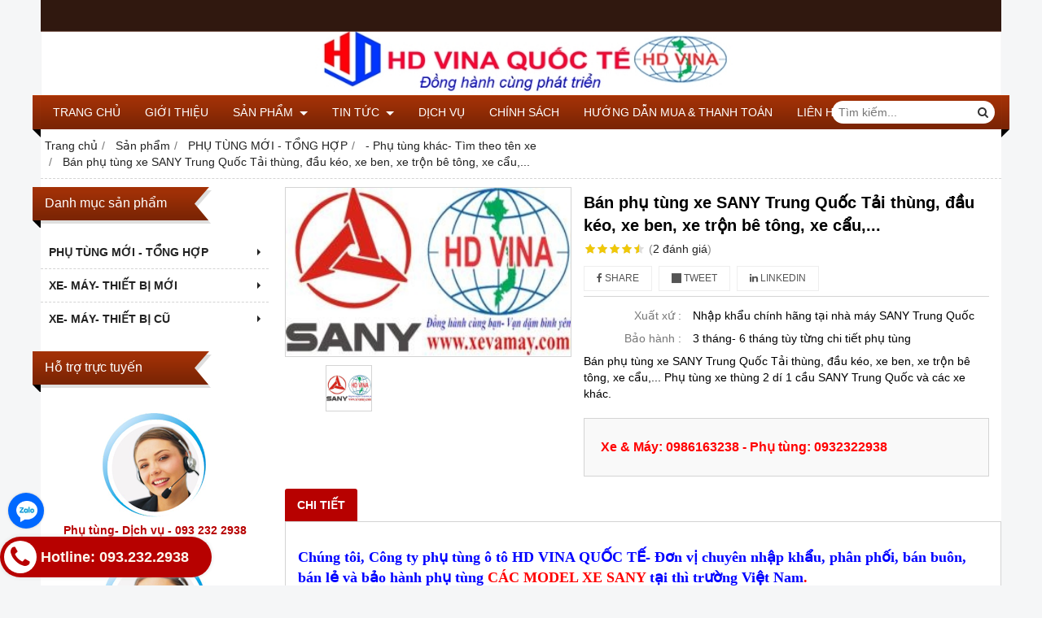

--- FILE ---
content_type: text/html; charset=utf-8
request_url: https://hdvinaquocte.com.vn/ban-phu-tung-xe-sany-trung-quoc-tai-thung-dau-keo-xe-ben-xe-tron-be-tong-xe-cau-209961.html
body_size: 13193
content:
<!DOCTYPE html PUBLIC "-//W3C//DTD XHTML 1.0 Transitional//EN" "http://www.w3.org/TR/xhtml1/DTD/xhtml1-transitional.dtd"><html lang="vi" xmlns="http://www.w3.org/1999/xhtml"><head lang="vi" xml:lang="vi" xmlns:fb="http://ogp.me/ns/fb#">
    <meta charset="utf-8" />
    <meta http-equiv="content-type" content="text/html; charset=UTF-8" />
    <meta name="content-language" content="vi" />
    <meta http-equiv="X-UA-Compatible" content="IE=edge" />
    <link rel="shortcut icon" href="https://drive.gianhangvn.com/file/favicon-1885735j4318.jpg" />
    <meta name="robots" content="index, follow" />
    <meta name="robots" content="noodp, noydir" />
    <meta name="googlebot" content="index, follow" />
    <meta name="msnbot" content="index, follow" />
    <meta name="revisit-after" content="1 days" />
    <meta name="copyright" content="Copyright 2025" />
    <title>Bán phụ tùng xe SANY Trung Quốc Tải thùng, đầu kéo, xe ben, xe trộn bê tông, xe cẩu,..., XE SANY</title>
    <meta name="description" content="Bán phụ tùng xe SANY Trung Quốc Tải thùng, đầu kéo, xe ben, xe trộn bê tông, xe cẩu,..., Bán phụ tùng xe SANY Trung Quốc Tải thùng, đầu kéo, xe ben, xe trộn bê tông, xe cẩu,..., Bán phụ tùng xe SANY Trung Quốc Tải thùng, đầu kéo, xe ben, xe trộn bê t" />
    <meta property="og:type" content="product" />
    <meta property="og:title" content="Bán phụ tùng xe SANY Trung Quốc Tải thùng, đầu kéo, xe ben, xe trộn bê tông, xe cẩu,..., XE SANY" />
    <meta property="og:description" content="Bán phụ tùng xe SANY Trung Quốc Tải thùng, đầu kéo, xe ben, xe trộn bê tông, xe cẩu,..., Bán phụ tùng xe SANY Trung Quốc Tải thùng, đầu kéo, xe ben, xe trộn bê tông, xe cẩu,..., Bán phụ tùng xe SANY Trung Quốc Tải thùng, đầu kéo, xe ben, xe trộn bê t" />
    <meta property="og:url" content="https://hdvinaquocte.com.vn/ban-phu-tung-xe-sany-trung-quoc-tai-thung-dau-keo-xe-ben-xe-tron-be-tong-xe-cau-209961.html" />
    <meta property="og:image" content="https://drive.gianhangvn.com/image/ban-phu-tung-xe-sany-trung-quoc-tai-thung-dau-keo-xe-ben-xe-tron-be-tong-xe-cau-66806j4318.jpg" />
    <meta property="og:image:type" content="image/jpg" />
    <meta property="og:image:width" content="800" />
    <meta property="og:image:height" content="420" />
    <meta property="og:image:alt" content="Bán phụ tùng xe SANY Trung Quốc Tải thùng, đầu kéo, xe ben, xe trộn bê tông, xe cẩu,..., XE SANY" />
    <link rel="canonical" href="https://hdvinaquocte.com.vn/ban-phu-tung-xe-sany-trung-quoc-tai-thung-dau-keo-xe-ben-xe-tron-be-tong-xe-cau-209961.html" />
    <meta name="viewport" content="width=device-width, initial-scale=1" />
    <link rel="stylesheet" href="https://cloud.gianhangvn.com/css/common.min.css?v19">
    <link rel="stylesheet" href="https://cloud.gianhangvn.com/templates/0014/skin02/css/style.css">

</head>
<body>
    
    <section class="top group">
        <div class="container group">
            
        </div>
    </section>
    <section class="header group">
        <div class="container group">
            <div class="logo">
        <a title="CÔNG TY TNHH HD VINA QUỐC TẾ" href="/"><img class="img-logo lazyload" alt="CÔNG TY TNHH HD VINA QUỐC TẾ" data-src="https://drive.gianhangvn.com/image/ban-no-top-1876012j4318.jpg" /></a>
    </div>
    <div class="banner">
        <a title="CÔNG TY TNHH HD VINA QUỐC TẾ" href="/"><img class="img-banner lazyload" alt="CÔNG TY TNHH HD VINA QUỐC TẾ" data-src="https://drive.gianhangvn.com/image/1-1863138j4318.jpg" /></a>
    </div>
        </div>
    </section>
    <section class="menu group">
        <div class="container group">
            <a href="javascript:void(0);" class="navbar-toggle" data-toggle="collapse" data-target="#nav-menu-top"><span class="fa fa-bars"></span></a>
    <div class="navbar-collapse collapse" id="nav-menu-top">
        <ul class="nav navbar-nav">
                    <li>
                            <a href="/" title="TRANG CHỦ">TRANG CHỦ</a>
                        </li><li>
                            <a href="/gioi-thieu-290168n.html" title="GIỚI THIỆU">GIỚI THIỆU</a>
                        </li><li>
                            <a href="/san-pham.html" title="Sản phẩm">Sản phẩm <span class="caret"></span></a>
                <ul class="dropdown-menu">
                    <li>
                            <a href="/phu-tung-moi-90192s.html" title="PHỤ TÙNG MỚI - TỔNG HỢP">PHỤ TÙNG MỚI - TỔNG HỢP <span class="caret"></span></a>
                <ul class="dropdown-menu">
                    <li>
                            <a href="/ban-cabin-cac-loai-469786s.html" title="- Phân loại cabin bán chạy == &gt;">- Phân loại cabin bán chạy == &gt; <span class="caret"></span></a>
                <ul class="dropdown-menu">
                    <li>
                            <a href="/ban-cac-loai-cabin-xe-sany-camc-veam-ban-cabin-moc-cabin-tong-thanh-482930s.html" title="- Cabin Sany- Camc- Veam- C&C">- Cabin Sany- Camc- Veam- C&C</a>
                        </li><li>
                            <a href="/ban-cac-loai-cabin-xe-faw-jac-hyundai-482931s.html" title="- Cabin Faw- Jac- Hyundai- Hino- Isuzu">- Cabin Faw- Jac- Hyundai- Hino- Isuzu</a>
                        </li><li>
                            <a href="/ban-cac-loai-cabin-xe-chenglong-dongfeng-dayun-482932s.html" title="- Cabin Chenglong- Dongfeng- Dayun">- Cabin Chenglong- Dongfeng- Dayun</a>
                        </li><li>
                            <a href="/ban-cac-loai-cabin-xe-shacman-shanshi-cac-loai-482977s.html" title="- Cabin Shacman- Shanshi">- Cabin Shacman- Shanshi</a>
                        </li><li>
                            <a href="/ban-cac-loai-cabin-xe-truong-giang-viet-trung-cuulong-tm-482978s.html" title="- Cabin Trường Giang- Việt Trung- Cuulong TMT">- Cabin Trường Giang- Việt Trung- Cuulong TMT</a>
                        </li><li>
                            <a href="/ban-cac-loai-cabin-xe-thaco-auman-foton-forland-482979s.html" title="- Cabin Thaco- Foton Auman- Forland">- Cabin Thaco- Foton Auman- Forland</a>
                        </li><li>
                            <a href="/ban-cac-loai-cabin-xe-iveco-hongyan-beiben-wangpai-482980s.html" title="- Cabin Iveco Hongyan- Beiben- Wangpai">- Cabin Iveco Hongyan- Beiben- Wangpai</a>
                        </li><li>
                            <a href="/ban-cac-loai-cabin-xe-howo-sitrak-hoka-hoyun-hohan-482981s.html" title="- Cabin Howo- Sitrak- Hoka- Hoyun- Hohan">- Cabin Howo- Sitrak- Hoka- Hoyun- Hohan</a>
                        </li><li>
                            <a href="/ban-cabin-may-xuc-lu-ui-483704s.html" title="- Cabin máy xúc, lu, ủi, công trình">- Cabin máy xúc, lu, ủi, công trình</a>
                        </li><li>
                            <a href="/cac-loai-cabin-hang-xe-khac-482982n.html" title="- Các loại cabin hãng xe khác">- Các loại cabin hãng xe khác</a>
                        </li>
                </ul>
                        </li><li>
                            <a href="/ban-than-vo-noi-that-cabin-90984s.html" title="- Cabin- Thân vỏ- Nội thất- Điện- Điều hòa...">- Cabin- Thân vỏ- Nội thất- Điện- Điều hòa...</a>
                        </li><li>
                            <a href="/ban-cac-loai-mo-to-bat-447640s.html" title="- Mô tơ bạt xe ben- Mooc ben...">- Mô tơ bạt xe ben- Mooc ben...</a>
                        </li><li>
                            <a href="/ban-thap-ben-phu-kien-thap-ben-445186s.html" title="- Tháp ben, bơm ben, phớt, đế...">- Tháp ben, bơm ben, phớt, đế...</a>
                        </li><li>
                            <a href="/ban-mam-mooc-chan-chong-mooc-dinh-mooc-cac-loai-gia-tot-nhat-ban-mam-mooc-chan-444863s.html" title="- Mâm mooc- Đinh mooc- Chân chống mooc...">- Mâm mooc- Đinh mooc- Chân chống mooc...</a>
                        </li><li>
                            <a href="/dong-co-hop-so-khoi-dong-90982s.html" title="- Động cơ- Hộp số- Khởi động...">- Động cơ- Hộp số- Khởi động...</a>
                        </li><li>
                            <a href="/ban-phu-tung-xe-tron-bom-be-tong-90989s.html" title="- Xe chuyên dụng: Phễu hứng. Máng xả. Tay quay. Bơm. Mô tơ. Khóa. Van...">- Xe chuyên dụng: Phễu hứng. Máng xả. Tay quay. Bơm. Mô tơ. Khóa. Van...</a>
                        </li><li>
                            <a href="/ban-phu-tung-xe-bom-tron-xi-tec-be-tong-ban-phu-tung-xe-tron-be-tong-ban-phu-t-388216s.html" title="- Xe bơm- Xe trộn bê tông- Xi téc- Xe chuyên dụng...">- Xe bơm- Xe trộn bê tông- Xi téc- Xe chuyên dụng...</a>
                        </li><li>
                            <a href="/gam-cau-truyen-dong-lai-phanh-90983s.html" title="- Gầm- Cầu- Chassis- Lái- Phanh...">- Gầm- Cầu- Chassis- Lái- Phanh...</a>
                        </li><li>
                            <a href="/thung-nhien-lieu-cac-loai-loc-91364s.html" title="- Thùng nhiên liệu- Các loại lọc...">- Thùng nhiên liệu- Các loại lọc...</a>
                        </li><li>
                            <a href="/cac-loai-truc-dan-dong-banh-rang-chi-tiet-120809s.html" title="- Các loại trục dẫn động- Bánh răng chi tiết...">- Các loại trục dẫn động- Bánh răng chi tiết...</a>
                        </li><li>
                            <a href="/phu-tung-khac-tim-theo-ten-xe-133157s.html" title="- Phụ tùng khác- Tìm theo tên xe">- Phụ tùng khác- Tìm theo tên xe</a>
                        </li><li>
                            <a href="/thiet-bi-phu-tro-cho-lai-xe-va-xe-202262s.html" title="- Thiết bị phụ trợ cho lái xe và xe">- Thiết bị phụ trợ cho lái xe và xe</a>
                        </li><li>
                            <a href="/dung-dich-xu-ly-khi-thai-dong-co-482985s.html" title="- Dung dịch xử lý khí thải động cơ">- Dung dịch xử lý khí thải động cơ</a>
                        </li><li>
                            <a href="/cac-loai-phu-tung-khac-482983n.html" title="- Các loại phụ tùng khác">- Các loại phụ tùng khác</a>
                        </li>
                </ul>
                        </li><li>
                            <a href="/xe-may-thiet-bi-moi-89788s.html" title="XE- MÁY- THIẾT BỊ MỚI">XE- MÁY- THIẾT BỊ MỚI <span class="caret"></span></a>
                <ul class="dropdown-menu">
                    <li>
                            <a href="/xe-tai-ben-moi-71931s.html" title="- Xe tải ben mới">- Xe tải ben mới</a>
                        </li><li>
                            <a href="/xe-tai-thung-moi-482411s.html" title="- Xe tải thùng mới">- Xe tải thùng mới</a>
                        </li><li>
                            <a href="/xe-dau-keo-moi-71936s.html" title="- Xe đầu kéo mới">- Xe đầu kéo mới</a>
                        </li><li>
                            <a href="/mooc-moi-mooc-ben-thung-san-xuong-congteno-295610s.html" title="- Mooc mới: Mooc ben- Thùng- Sàn- Xương- Congteno...">- Mooc mới: Mooc ben- Thùng- Sàn- Xương- Congteno...</a>
                        </li><li>
                            <a href="/xe-tron-be-tong-bom-be-tong-moi-71937s.html" title="- Xe trộn bê tông- Bơm bê tông mới">- Xe trộn bê tông- Bơm bê tông mới</a>
                        </li><li>
                            <a href="/xe-chuyen-dung-moi-cau-tuoi-nuoc-rua-duong-quet-rac-hut-be-phot-326226s.html" title="- Xe chuyện dụng mới: Cẩu- Tưới nước rửa đường- Quét rác.- Hút bể phốt...">- Xe chuyện dụng mới: Cẩu- Tưới nước rửa đường- Quét rác.- Hút bể phốt...</a>
                        </li>
                </ul>
                        </li><li>
                            <a href="/xe-may-thiet-bi-cu-89723s.html" title="XE- MÁY- THIẾT BỊ CŨ">XE- MÁY- THIẾT BỊ CŨ <span class="caret"></span></a>
                <ul class="dropdown-menu">
                    <li>
                            <a href="/xe-tai-thung-cu-89745s.html" title="- Xe tải thùng cũ">- Xe tải thùng cũ</a>
                        </li><li>
                            <a href="/xe-tai-ben-cu-89799s.html" title="- Xe tải ben cũ">- Xe tải ben cũ</a>
                        </li><li>
                            <a href="/xe-dau-keo-ro-mooc-cu-89805s.html" title="- Xe đầu kéo- Rơ mooc cũ">- Xe đầu kéo- Rơ mooc cũ</a>
                        </li><li>
                            <a href="/xe-tec-xe-bom-xe-tron-be-tong-cu-89806s.html" title="- Xe téc- Xe bơm- Xe trộn bê tông cũ">- Xe téc- Xe bơm- Xe trộn bê tông cũ</a>
                        </li><li>
                            <a href="/xe-khach-xe-du-lich-cu-91108s.html" title="- Xe khách- Xe du lịch cũ">- Xe khách- Xe du lịch cũ</a>
                        </li><li>
                            <a href="/xe-chuyen-dung-may-cong-trinh-cu-93728s.html" title="- Xe chuyên dụng- Máy công trình cũ">- Xe chuyên dụng- Máy công trình cũ</a>
                        </li><li>
                            <a href="/may-phat-dien-thiet-bi-cu-95515s.html" title="- Máy phát điện- Thiết bị cũ">- Máy phát điện- Thiết bị cũ</a>
                        </li>
                </ul>
                        </li>
                </ul>
                        </li><li>
                            <a href="/tin-tuc-91332t.html" title="TIN TỨC">TIN TỨC <span class="caret"></span></a>
                <ul class="dropdown-menu">
                    <li>
                            <a href="/doi-tac-310920t.html" title="Đối tác">Đối tác</a>
                        </li><li>
                            <a href="/tin-tuc-xa-hoi-91420t.html" title="Xã hội nổi bật">Xã hội nổi bật</a>
                        </li><li>
                            <a href="/hoat-dong-noi-bat-91421t.html" title="Hoạt động nổi bật của công ty">Hoạt động nổi bật của công ty</a>
                        </li>
                </ul>
                        </li><li>
                            <a href="/dich-vu-325312d.html" title="DỊCH VỤ">DỊCH VỤ</a>
                        </li><li>
                            <a href="/chinh-sach-445290t.html" title="CHÍNH SÁCH">CHÍNH SÁCH</a>
                        </li><li>
                            <a href="/huong-dan-mua-hang-va-thanh-toan-482378t.html" title="HƯỚNG DẪN MUA &amp; THANH TOÁN">HƯỚNG DẪN MUA &amp; THANH TOÁN</a>
                        </li><li>
                            <a href="/lien-he.html" title="LIÊN HỆ">LIÊN HỆ</a>
                        </li>
                </ul>
    </div>
    <div class="search-box">
        <input type="text" class="text-search" placeholder="Tìm kiếm..." data-field="keyword" data-required="1" data-min="2" data-lang="master_search" />
        <button type="button" class="btn btn-search"><i class="fa fa-search"></i></button>
    </div>
        </div>
    </section>
    <section class="pathpage group">
        <div class="container group">
                    <ol class="breadcrumb" itemscope itemtype="https://schema.org/BreadcrumbList">
            <li itemprop="itemListElement" itemscope itemtype="https://schema.org/ListItem">
                    <a title="Trang chủ" itemtype="https://schema.org/Thing" itemprop="item" href="/"><span itemprop="name"><span data-lang='bc_home'>Trang chủ</span></span></a>
                    <meta itemprop="position" content="1">
                </li><li itemprop="itemListElement" itemscope itemtype="https://schema.org/ListItem">
                    <a title="Sản phẩm" itemtype="https://schema.org/Thing" itemprop="item" href="/san-pham.html"><span itemprop="name">Sản phẩm</span></a>
                    <meta itemprop="position" content="2">
                </li><li itemprop="itemListElement" itemscope itemtype="https://schema.org/ListItem">
                    <a title="PHỤ TÙNG MỚI - TỔNG HỢP" itemtype="https://schema.org/Thing" itemprop="item" href="/phu-tung-moi-90192s.html"><span itemprop="name">PHỤ TÙNG MỚI - TỔNG HỢP</span></a>
                    <meta itemprop="position" content="3">
                </li><li itemprop="itemListElement" itemscope itemtype="https://schema.org/ListItem">
                    <a title="- Phụ tùng khác- Tìm theo tên xe" itemtype="https://schema.org/Thing" itemprop="item" href="/phu-tung-khac-tim-theo-ten-xe-133157s.html"><span itemprop="name">- Phụ tùng khác- Tìm theo tên xe</span></a>
                    <meta itemprop="position" content="4">
                </li><li itemprop="itemListElement" itemscope itemtype="https://schema.org/ListItem">
                    <a title="Bán phụ tùng xe SANY Trung Quốc Tải thùng, đầu kéo, xe ben, xe trộn bê tông, xe cẩu,..." itemtype="https://schema.org/Thing" itemprop="item" href="https://hdvinaquocte.com.vn/ban-phu-tung-xe-sany-trung-quoc-tai-thung-dau-keo-xe-ben-xe-tron-be-tong-xe-cau-209961.html"><span itemprop="name">Bán phụ tùng xe SANY Trung Quốc Tải thùng, đầu kéo, xe ben, xe trộn bê tông, xe cẩu,...</span></a>
                    <meta itemprop="position" content="5">
                </li>
        </ol>

        </div>
    </section>
    <section class="main group">
        <div class="container group">
            <div class="row">
                <div class="col-lg-3 col-left"><div class="box box-left">
        <div class="box-header collapse-title">
            <p class="box-title">Danh mục sản phẩm</p>
        </div>
        <div class="box-content group collapse-content">  
            <ul class="nav vertical-menu">
                        <li>
                                <a href="/phu-tung-moi-90192s.html" title="PHỤ TÙNG MỚI - TỔNG HỢP">PHỤ TÙNG MỚI - TỔNG HỢP <span class="caret"></span></a>
                    <ul class="dropdown-menu">
                        <li>
                                <a href="/ban-cabin-cac-loai-469786s.html" title="- Phân loại cabin bán chạy == &gt;">- Phân loại cabin bán chạy == &gt; <span class="caret"></span></a>
                    <ul class="dropdown-menu">
                        <li>
                                <a href="/ban-cac-loai-cabin-xe-sany-camc-veam-ban-cabin-moc-cabin-tong-thanh-482930s.html" title="- Cabin Sany- Camc- Veam- C&C">- Cabin Sany- Camc- Veam- C&C</a>
                            </li><li>
                                <a href="/ban-cac-loai-cabin-xe-faw-jac-hyundai-482931s.html" title="- Cabin Faw- Jac- Hyundai- Hino- Isuzu">- Cabin Faw- Jac- Hyundai- Hino- Isuzu</a>
                            </li><li>
                                <a href="/ban-cac-loai-cabin-xe-chenglong-dongfeng-dayun-482932s.html" title="- Cabin Chenglong- Dongfeng- Dayun">- Cabin Chenglong- Dongfeng- Dayun</a>
                            </li><li>
                                <a href="/ban-cac-loai-cabin-xe-shacman-shanshi-cac-loai-482977s.html" title="- Cabin Shacman- Shanshi">- Cabin Shacman- Shanshi</a>
                            </li><li>
                                <a href="/ban-cac-loai-cabin-xe-truong-giang-viet-trung-cuulong-tm-482978s.html" title="- Cabin Trường Giang- Việt Trung- Cuulong TMT">- Cabin Trường Giang- Việt Trung- Cuulong TMT</a>
                            </li><li>
                                <a href="/ban-cac-loai-cabin-xe-thaco-auman-foton-forland-482979s.html" title="- Cabin Thaco- Foton Auman- Forland">- Cabin Thaco- Foton Auman- Forland</a>
                            </li><li>
                                <a href="/ban-cac-loai-cabin-xe-iveco-hongyan-beiben-wangpai-482980s.html" title="- Cabin Iveco Hongyan- Beiben- Wangpai">- Cabin Iveco Hongyan- Beiben- Wangpai</a>
                            </li><li>
                                <a href="/ban-cac-loai-cabin-xe-howo-sitrak-hoka-hoyun-hohan-482981s.html" title="- Cabin Howo- Sitrak- Hoka- Hoyun- Hohan">- Cabin Howo- Sitrak- Hoka- Hoyun- Hohan</a>
                            </li><li>
                                <a href="/ban-cabin-may-xuc-lu-ui-483704s.html" title="- Cabin máy xúc, lu, ủi, công trình">- Cabin máy xúc, lu, ủi, công trình</a>
                            </li><li>
                                <a href="/cac-loai-cabin-hang-xe-khac-482982n.html" title="- Các loại cabin hãng xe khác">- Các loại cabin hãng xe khác</a>
                            </li>
                    </ul>
                            </li><li>
                                <a href="/ban-than-vo-noi-that-cabin-90984s.html" title="- Cabin- Thân vỏ- Nội thất- Điện- Điều hòa...">- Cabin- Thân vỏ- Nội thất- Điện- Điều hòa...</a>
                            </li><li>
                                <a href="/ban-cac-loai-mo-to-bat-447640s.html" title="- Mô tơ bạt xe ben- Mooc ben...">- Mô tơ bạt xe ben- Mooc ben...</a>
                            </li><li>
                                <a href="/ban-thap-ben-phu-kien-thap-ben-445186s.html" title="- Tháp ben, bơm ben, phớt, đế...">- Tháp ben, bơm ben, phớt, đế...</a>
                            </li><li>
                                <a href="/ban-mam-mooc-chan-chong-mooc-dinh-mooc-cac-loai-gia-tot-nhat-ban-mam-mooc-chan-444863s.html" title="- Mâm mooc- Đinh mooc- Chân chống mooc...">- Mâm mooc- Đinh mooc- Chân chống mooc...</a>
                            </li><li>
                                <a href="/dong-co-hop-so-khoi-dong-90982s.html" title="- Động cơ- Hộp số- Khởi động...">- Động cơ- Hộp số- Khởi động...</a>
                            </li><li>
                                <a href="/ban-phu-tung-xe-tron-bom-be-tong-90989s.html" title="- Xe chuyên dụng: Phễu hứng. Máng xả. Tay quay. Bơm. Mô tơ. Khóa. Van...">- Xe chuyên dụng: Phễu hứng. Máng xả. Tay quay. Bơm. Mô tơ. Khóa. Van...</a>
                            </li><li>
                                <a href="/ban-phu-tung-xe-bom-tron-xi-tec-be-tong-ban-phu-tung-xe-tron-be-tong-ban-phu-t-388216s.html" title="- Xe bơm- Xe trộn bê tông- Xi téc- Xe chuyên dụng...">- Xe bơm- Xe trộn bê tông- Xi téc- Xe chuyên dụng...</a>
                            </li><li>
                                <a href="/gam-cau-truyen-dong-lai-phanh-90983s.html" title="- Gầm- Cầu- Chassis- Lái- Phanh...">- Gầm- Cầu- Chassis- Lái- Phanh...</a>
                            </li><li>
                                <a href="/thung-nhien-lieu-cac-loai-loc-91364s.html" title="- Thùng nhiên liệu- Các loại lọc...">- Thùng nhiên liệu- Các loại lọc...</a>
                            </li><li>
                                <a href="/cac-loai-truc-dan-dong-banh-rang-chi-tiet-120809s.html" title="- Các loại trục dẫn động- Bánh răng chi tiết...">- Các loại trục dẫn động- Bánh răng chi tiết...</a>
                            </li><li>
                                <a href="/phu-tung-khac-tim-theo-ten-xe-133157s.html" title="- Phụ tùng khác- Tìm theo tên xe">- Phụ tùng khác- Tìm theo tên xe</a>
                            </li><li>
                                <a href="/thiet-bi-phu-tro-cho-lai-xe-va-xe-202262s.html" title="- Thiết bị phụ trợ cho lái xe và xe">- Thiết bị phụ trợ cho lái xe và xe</a>
                            </li><li>
                                <a href="/dung-dich-xu-ly-khi-thai-dong-co-482985s.html" title="- Dung dịch xử lý khí thải động cơ">- Dung dịch xử lý khí thải động cơ</a>
                            </li><li>
                                <a href="/cac-loai-phu-tung-khac-482983n.html" title="- Các loại phụ tùng khác">- Các loại phụ tùng khác</a>
                            </li>
                    </ul>
                            </li><li>
                                <a href="/xe-may-thiet-bi-moi-89788s.html" title="XE- MÁY- THIẾT BỊ MỚI">XE- MÁY- THIẾT BỊ MỚI <span class="caret"></span></a>
                    <ul class="dropdown-menu">
                        <li>
                                <a href="/xe-tai-ben-moi-71931s.html" title="- Xe tải ben mới">- Xe tải ben mới</a>
                            </li><li>
                                <a href="/xe-tai-thung-moi-482411s.html" title="- Xe tải thùng mới">- Xe tải thùng mới</a>
                            </li><li>
                                <a href="/xe-dau-keo-moi-71936s.html" title="- Xe đầu kéo mới">- Xe đầu kéo mới</a>
                            </li><li>
                                <a href="/mooc-moi-mooc-ben-thung-san-xuong-congteno-295610s.html" title="- Mooc mới: Mooc ben- Thùng- Sàn- Xương- Congteno...">- Mooc mới: Mooc ben- Thùng- Sàn- Xương- Congteno...</a>
                            </li><li>
                                <a href="/xe-tron-be-tong-bom-be-tong-moi-71937s.html" title="- Xe trộn bê tông- Bơm bê tông mới">- Xe trộn bê tông- Bơm bê tông mới</a>
                            </li><li>
                                <a href="/xe-chuyen-dung-moi-cau-tuoi-nuoc-rua-duong-quet-rac-hut-be-phot-326226s.html" title="- Xe chuyện dụng mới: Cẩu- Tưới nước rửa đường- Quét rác.- Hút bể phốt...">- Xe chuyện dụng mới: Cẩu- Tưới nước rửa đường- Quét rác.- Hút bể phốt...</a>
                            </li>
                    </ul>
                            </li><li>
                                <a href="/xe-may-thiet-bi-cu-89723s.html" title="XE- MÁY- THIẾT BỊ CŨ">XE- MÁY- THIẾT BỊ CŨ <span class="caret"></span></a>
                    <ul class="dropdown-menu">
                        <li>
                                <a href="/xe-tai-thung-cu-89745s.html" title="- Xe tải thùng cũ">- Xe tải thùng cũ</a>
                            </li><li>
                                <a href="/xe-tai-ben-cu-89799s.html" title="- Xe tải ben cũ">- Xe tải ben cũ</a>
                            </li><li>
                                <a href="/xe-dau-keo-ro-mooc-cu-89805s.html" title="- Xe đầu kéo- Rơ mooc cũ">- Xe đầu kéo- Rơ mooc cũ</a>
                            </li><li>
                                <a href="/xe-tec-xe-bom-xe-tron-be-tong-cu-89806s.html" title="- Xe téc- Xe bơm- Xe trộn bê tông cũ">- Xe téc- Xe bơm- Xe trộn bê tông cũ</a>
                            </li><li>
                                <a href="/xe-khach-xe-du-lich-cu-91108s.html" title="- Xe khách- Xe du lịch cũ">- Xe khách- Xe du lịch cũ</a>
                            </li><li>
                                <a href="/xe-chuyen-dung-may-cong-trinh-cu-93728s.html" title="- Xe chuyên dụng- Máy công trình cũ">- Xe chuyên dụng- Máy công trình cũ</a>
                            </li><li>
                                <a href="/may-phat-dien-thiet-bi-cu-95515s.html" title="- Máy phát điện- Thiết bị cũ">- Máy phát điện- Thiết bị cũ</a>
                            </li>
                    </ul>
                            </li>
                    </ul>
        </div>
    </div><div class="box box-left">
        <div class="box-header collapse-title">
            <p class="box-title">Hỗ trợ trực tuyến</p>
        </div>
        <div class="box-content group is-padding collapse-content">
                                <div class="support-online">
                        <img class="img-responsive lazyload" alt="Phụ tùng- Dịch vụ - 093 232 2938" data-src="https://drive.gianhangvn.com/image/telesale.png" />
                        <p class="online-text">Phụ tùng- Dịch vụ - 093 232 2938</p>
                    </div>
                    <div class="support-online">
                        <img class="img-responsive lazyload" alt="Xe - Máy - Thiết bị - 098 616 3238" data-src="https://drive.gianhangvn.com/image/telesale.png" />
                        <p class="online-text">Xe - Máy - Thiết bị - 098 616 3238</p>
                    </div>
                    <div class="support-online">
                        <img class="img-responsive lazyload" alt="Kiến nghị- Phản ánh- 091 393 1214" data-src="https://drive.gianhangvn.com/image/telesale.png" />
                        <p class="online-text">Kiến nghị- Phản ánh- 091 393 1214</p>
                    </div>

        </div>
    </div><div class="box box-left">
        <div class="box-header collapse-title">
            <p class="box-title">Tin tức hoạt động nổi bật</p>
        </div>
        <div class="box-content group collapse-content">
            <div class="block group">
                    <div class="block-img">
                        <a href="/cua-khau-huu-nghi-lang-son-tam-dung-thong-quan-89197u.html" title="Cửa khẩu Hữu Nghị - Lạng Sơn dừng thông quan"><img class="img-default lazyload" alt="Cửa khẩu Hữu Nghị - Lạng Sơn dừng thông quan" data-src="https://drive.gianhangvn.com/image/cua-khau-huu-nghi-lang-son-tam-dung-thong-quan-2048377j4318x3.jpg" /></a>
                    </div>
                    <div class="block-caption">
                        <h5 class="block-title"><a href="/cua-khau-huu-nghi-lang-son-tam-dung-thong-quan-89197u.html" title="Cửa khẩu Hữu Nghị - Lạng Sơn dừng thông quan">Cửa khẩu Hữu Nghị - Lạng Sơn dừng thông quan</a></h5>
                    </div>
                </div><div class="block group">
                    <div class="block-img">
                        <a href="/15-cabin-nhap-khau-ve-viet-nam-88944u.html" title="Lô 15 cabin đang được nhập khẩu về Việt Nam để phục vụ nhu cầu của quý khách"><img class="img-default lazyload" alt="Lô 15 cabin đang được nhập khẩu về Việt Nam để phục vụ nhu cầu của quý khách" data-src="https://drive.gianhangvn.com/image/15-cabin-nhap-khau-ve-viet-nam-2045404j4318x3.jpg" /></a>
                    </div>
                    <div class="block-caption">
                        <h5 class="block-title"><a href="/15-cabin-nhap-khau-ve-viet-nam-88944u.html" title="Lô 15 cabin đang được nhập khẩu về Việt Nam để phục vụ nhu cầu của quý khách">Lô 15 cabin đang được nhập khẩu về Việt Nam để phục vụ nhu cầu của quý khách</a></h5>
                    </div>
                </div><div class="block group">
                    <div class="block-img">
                        <a href="/lo-7-cabin-ve-viet-nam-86806u.html" title="Về tiếp lô 7 cabin: Dayun, Ollin, Chenglong, Dongfeng, Foton Auman... đang trên đường về Việt Nam"><img class="img-default lazyload" alt="Về tiếp lô 7 cabin: Dayun, Ollin, Chenglong, Dongfeng, Foton Auman... đang trên đường về Việt Nam" data-src="https://drive.gianhangvn.com/image/lo-7-cabin-ve-viet-nam-1910127j4318x3.jpg" /></a>
                    </div>
                    <div class="block-caption">
                        <h5 class="block-title"><a href="/lo-7-cabin-ve-viet-nam-86806u.html" title="Về tiếp lô 7 cabin: Dayun, Ollin, Chenglong, Dongfeng, Foton Auman... đang trên đường về Việt Nam">Về tiếp lô 7 cabin: Dayun, Ollin, Chenglong, Dongfeng, Foton Auman... đang trên đường về Việt Nam</a></h5>
                    </div>
                </div><div class="block group">
                    <div class="block-img">
                        <a href="/cua-khau-coc-nam-trung-quoc-dong-cua-86568u.html" title="Trung Quốc tạm dừng hoạt động xuất nhập khẩu hàng hoá qua cửa khẩu phụ Cốc Nam, tỉnh Lạng Sơn"><img class="img-default lazyload" alt="Trung Quốc tạm dừng hoạt động xuất nhập khẩu hàng hoá qua cửa khẩu phụ Cốc Nam, tỉnh Lạng Sơn" data-src="https://drive.gianhangvn.com/image/cua-khau-coc-nam-trung-quoc-dong-cua-1896385j4318x3.jpg" /></a>
                    </div>
                    <div class="block-caption">
                        <h5 class="block-title"><a href="/cua-khau-coc-nam-trung-quoc-dong-cua-86568u.html" title="Trung Quốc tạm dừng hoạt động xuất nhập khẩu hàng hoá qua cửa khẩu phụ Cốc Nam, tỉnh Lạng Sơn">Trung Quốc tạm dừng hoạt động xuất nhập khẩu hàng hoá qua cửa khẩu phụ Cốc Nam, tỉnh Lạng Sơn</a></h5>
                    </div>
                </div><div class="block group">
                    <div class="block-img">
                        <a href="/lo-7-cabin-faw-jac-auman-howo-chenglong-dongfeng-camc-86526u.html" title="Đã về tới Hà Nội, Việt Nam. Lô 7 cabin Faw- Jac- Auman- Howo- Chenglong- Dongfeng- Camc..."><img class="img-default lazyload" alt="Đã về tới Hà Nội, Việt Nam. Lô 7 cabin Faw- Jac- Auman- Howo- Chenglong- Dongfeng- Camc..." data-src="https://drive.gianhangvn.com/image/lo-7-cabin-faw-jac-auman-howo-chenglong-dongfeng-camc-1893900j4318x3.jpg" /></a>
                    </div>
                    <div class="block-caption">
                        <h5 class="block-title"><a href="/lo-7-cabin-faw-jac-auman-howo-chenglong-dongfeng-camc-86526u.html" title="Đã về tới Hà Nội, Việt Nam. Lô 7 cabin Faw- Jac- Auman- Howo- Chenglong- Dongfeng- Camc...">Đã về tới Hà Nội, Việt Nam. Lô 7 cabin Faw- Jac- Auman- Howo- Chenglong- Dongfeng- Camc...</a></h5>
                    </div>
                </div><div class="block group">
                    <div class="block-img">
                        <a href="/them-1-lo-7-chiec-cabin-duoc-nhap-ve-ha-noi-viet-nam-cabin-thay-the-cho-xe-faw-jac-camc-chenglong-howo-foton-auman-dongfeng-86357u.html" title="Thêm 1 lô 7 chiếc cabin được nhập về Hà Nội, Việt Nam. Cabin thay thế cho xe Faw, Jac, Camc, Chenglong, Howo, Foton Auman, Dongfeng..."><img class="img-default lazyload" alt="Thêm 1 lô 7 chiếc cabin được nhập về Hà Nội, Việt Nam. Cabin thay thế cho xe Faw, Jac, Camc, Chenglong, Howo, Foton Auman, Dongfeng..." data-src="https://drive.gianhangvn.com/image/them-1-lo-7-chiec-cabin-duoc-nhap-ve-ha-noi-viet-nam-cabin-thay-the-cho-xe-faw-jac-camc-chenglong-howo-foton-auman-dongfeng-1874565j4318x3.jpg" /></a>
                    </div>
                    <div class="block-caption">
                        <h5 class="block-title"><a href="/them-1-lo-7-chiec-cabin-duoc-nhap-ve-ha-noi-viet-nam-cabin-thay-the-cho-xe-faw-jac-camc-chenglong-howo-foton-auman-dongfeng-86357u.html" title="Thêm 1 lô 7 chiếc cabin được nhập về Hà Nội, Việt Nam. Cabin thay thế cho xe Faw, Jac, Camc, Chenglong, Howo, Foton Auman, Dongfeng...">Thêm 1 lô 7 chiếc cabin được nhập về Hà Nội, Việt Nam. Cabin thay thế cho xe Faw, Jac, Camc, Chenglong, Howo, Foton Auman, Dongfeng...</a></h5>
                    </div>
                </div><div class="block group">
                    <div class="block-img">
                        <a href="/hd-vina-quoc-te-tiep-tuc-ve-lo-5-cabin-thay-the-cho-xe-chenglong-faw-howo-how-86341u.html" title="HD Vina Quốc Tế. Tiếp tục về lô 5 cabin thay thế cho xe Chenglong, Faw, Howo, Howo A7, Howo V7G"><img class="img-default lazyload" alt="HD Vina Quốc Tế. Tiếp tục về lô 5 cabin thay thế cho xe Chenglong, Faw, Howo, Howo A7, Howo V7G" data-src="https://drive.gianhangvn.com/image/hd-vina-quoc-te-tiep-tuc-ve-lo-5-cabin-thay-the-cho-xe-chenglong-faw-howo-how-1872169j4318x3.jpg" /></a>
                    </div>
                    <div class="block-caption">
                        <h5 class="block-title"><a href="/hd-vina-quoc-te-tiep-tuc-ve-lo-5-cabin-thay-the-cho-xe-chenglong-faw-howo-how-86341u.html" title="HD Vina Quốc Tế. Tiếp tục về lô 5 cabin thay thế cho xe Chenglong, Faw, Howo, Howo A7, Howo V7G">HD Vina Quốc Tế. Tiếp tục về lô 5 cabin thay thế cho xe Chenglong, Faw, Howo, Howo A7, Howo V7G</a></h5>
                    </div>
                </div><div class="block group">
                    <div class="block-img">
                        <a href="/tiep-tuc-ve-them-1-lo-7-chiec-cabin-thay-the-cho-xe-tai-chenglong-foton-onllin-86248u.html" title="Tiếp tục về thêm 1 lô 7 chiếc cabin thay thế cho xe tải Chenglong, Foton Onllin, Dongfeng, Howo... các loại"><img class="img-default lazyload" alt="Tiếp tục về thêm 1 lô 7 chiếc cabin thay thế cho xe tải Chenglong, Foton Onllin, Dongfeng, Howo... các loại" data-src="https://drive.gianhangvn.com/image/tiep-tuc-ve-them-1-lo-7-chiec-cabin-thay-the-cho-xe-tai-chenglong-foton-onllin-1865799j4318x3.jpg" /></a>
                    </div>
                    <div class="block-caption">
                        <h5 class="block-title"><a href="/tiep-tuc-ve-them-1-lo-7-chiec-cabin-thay-the-cho-xe-tai-chenglong-foton-onllin-86248u.html" title="Tiếp tục về thêm 1 lô 7 chiếc cabin thay thế cho xe tải Chenglong, Foton Onllin, Dongfeng, Howo... các loại">Tiếp tục về thêm 1 lô 7 chiếc cabin thay thế cho xe tải Chenglong, Foton Onllin, Dongfeng, Howo... các loại</a></h5>
                    </div>
                </div><div class="block group">
                    <div class="block-img">
                        <a href="/ban-ban-giao-cabin-tong-thanh-thay-the-xe-dau-keo-2-cau-dayun-dyx10-cho-khach-86186u.html" title="Bán, bàn giao cabin tổng thành thay thế xe đầu kéo 2 cầu DAYUN DYX10 cho khách hàng Quảng Ninh"><img class="img-default lazyload" alt="Bán, bàn giao cabin tổng thành thay thế xe đầu kéo 2 cầu DAYUN DYX10 cho khách hàng Quảng Ninh" data-src="https://drive.gianhangvn.com/image/ban-ban-giao-cabin-tong-thanh-thay-the-xe-dau-keo-2-cau-dayun-dyx10-cho-khach-1863706j4318x3.jpg" /></a>
                    </div>
                    <div class="block-caption">
                        <h5 class="block-title"><a href="/ban-ban-giao-cabin-tong-thanh-thay-the-xe-dau-keo-2-cau-dayun-dyx10-cho-khach-86186u.html" title="Bán, bàn giao cabin tổng thành thay thế xe đầu kéo 2 cầu DAYUN DYX10 cho khách hàng Quảng Ninh">Bán, bàn giao cabin tổng thành thay thế xe đầu kéo 2 cầu DAYUN DYX10 cho khách hàng Quảng Ninh</a></h5>
                    </div>
                </div><div class="block group">
                    <div class="block-img">
                        <a href="/hang-moi-ve-thung-dau-nhien-lieu-diezen-400l-vuong-kt-kt-1-300x620x540-mm-ch-86185u.html" title="Hàng mới về - Thùng dầu nhiên liệu Diezen 400L vuông, KT KT 1.300x620x540 mm, chính hãng"><img class="img-default lazyload" alt="Hàng mới về - Thùng dầu nhiên liệu Diezen 400L vuông, KT KT 1.300x620x540 mm, chính hãng" data-src="https://drive.gianhangvn.com/image/hang-moi-ve-thung-dau-nhien-lieu-diezen-400l-vuong-kt-kt-1-300x620x540-mm-ch-1863701j4318x3.jpg" /></a>
                    </div>
                    <div class="block-caption">
                        <h5 class="block-title"><a href="/hang-moi-ve-thung-dau-nhien-lieu-diezen-400l-vuong-kt-kt-1-300x620x540-mm-ch-86185u.html" title="Hàng mới về - Thùng dầu nhiên liệu Diezen 400L vuông, KT KT 1.300x620x540 mm, chính hãng">Hàng mới về - Thùng dầu nhiên liệu Diezen 400L vuông, KT KT 1.300x620x540 mm, chính hãng</a></h5>
                    </div>
                </div><div class="block group">
                    <div class="block-img">
                        <a href="/lo-7-cabin-da-ve-den-ha-noi-viet-nam-ban-cac-loai-cabin-thay-the-cho-xe-tai-ho-86183u.html" title="Lô 7 cabin đã về đến Hà Nội Việt Nam - Bán các loại cabin thay thế cho xe tải Howo Dongfeng Jac Camc Foton Auman Shacman ..."><img class="img-default lazyload" alt="Lô 7 cabin đã về đến Hà Nội Việt Nam - Bán các loại cabin thay thế cho xe tải Howo Dongfeng Jac Camc Foton Auman Shacman ..." data-src="https://drive.gianhangvn.com/image/lo-7-cabin-da-ve-den-ha-noi-viet-nam-ban-cac-loai-cabin-thay-the-cho-xe-tai-ho-1863697j4318x3.jpg" /></a>
                    </div>
                    <div class="block-caption">
                        <h5 class="block-title"><a href="/lo-7-cabin-da-ve-den-ha-noi-viet-nam-ban-cac-loai-cabin-thay-the-cho-xe-tai-ho-86183u.html" title="Lô 7 cabin đã về đến Hà Nội Việt Nam - Bán các loại cabin thay thế cho xe tải Howo Dongfeng Jac Camc Foton Auman Shacman ...">Lô 7 cabin đã về đến Hà Nội Việt Nam - Bán các loại cabin thay thế cho xe tải Howo Dongfeng Jac Camc Foton Auman Shacman ...</a></h5>
                    </div>
                </div><div class="block group">
                    <div class="block-img">
                        <a href="/lo-7-cabin-danh-tren-duong-tu-trung-quoc-ve-viet-nam-hd-vina-quoc-te-ban-cac-86182u.html" title="Lô 7 cabin đang trên đường từ Trung Quốc về Việt Nam- HD Vina Quốc Tế bán các loại cabin xe tải"><img class="img-default lazyload" alt="Lô 7 cabin đang trên đường từ Trung Quốc về Việt Nam- HD Vina Quốc Tế bán các loại cabin xe tải" data-src="https://drive.gianhangvn.com/image/lo-7-cabin-danh-tren-duong-tu-trung-quoc-ve-viet-nam-hd-vina-quoc-te-ban-cac-1863696j4318x3.jpg" /></a>
                    </div>
                    <div class="block-caption">
                        <h5 class="block-title"><a href="/lo-7-cabin-danh-tren-duong-tu-trung-quoc-ve-viet-nam-hd-vina-quoc-te-ban-cac-86182u.html" title="Lô 7 cabin đang trên đường từ Trung Quốc về Việt Nam- HD Vina Quốc Tế bán các loại cabin xe tải">Lô 7 cabin đang trên đường từ Trung Quốc về Việt Nam- HD Vina Quốc Tế bán các loại cabin xe tải</a></h5>
                    </div>
                </div><div class="block group">
                    <div class="block-img">
                        <a href="/dinh-gia-thanh-ly-ky-gui-mua-ban-xe-may-cu-da-qua-su-dung-12731u.html" title="ĐỊNH GIÁ- THANH LÝ- KÝ GỬI- MUA BÁN XE- MÁY cũ đã qua sử dụng"><img class="img-default lazyload" alt="ĐỊNH GIÁ- THANH LÝ- KÝ GỬI- MUA BÁN XE- MÁY cũ đã qua sử dụng" data-src="https://drive.gianhangvn.com/image/dinh-gia-thanh-ly-ky-gui-mua-ban-xe-may-cu-da-qua-su-dung-1863052j4318x3.jpg" /></a>
                    </div>
                    <div class="block-caption">
                        <h5 class="block-title"><a href="/dinh-gia-thanh-ly-ky-gui-mua-ban-xe-may-cu-da-qua-su-dung-12731u.html" title="ĐỊNH GIÁ- THANH LÝ- KÝ GỬI- MUA BÁN XE- MÁY cũ đã qua sử dụng">ĐỊNH GIÁ- THANH LÝ- KÝ GỬI- MUA BÁN XE- MÁY cũ đã qua sử dụng</a></h5>
                    </div>
                </div>
        </div>
    </div><div class="box box-left">
        <div class="box-header collapse-title">
            <p class="box-title">Fanpage Facebook</p>
        </div>
        <div class="box-content group is-padding collapse-content" style="overflow:hidden;">
                <div class="fb-page" data-href="https://www.facebook.com/hdvinaquocte" data-tabs="" data-width="" data-height="" data-small-header="false" data-adapt-container-width="true" data-hide-cover="false" data-show-facepile="true"><blockquote cite="https://www.facebook.com/hdvinaquocte" class="fb-xfbml-parse-ignore"><a href="https://www.facebook.com/hdvinaquocte"></a></blockquote></div>
        </div>
    </div><div class="box box-left">
        <div class="box-header collapse-title">
            <p class="box-title">Thống kê truy cập</p>
        </div>
        <div class="box-content group is-padding collapse-content">
            <ul class="list-group statistic">
                <li id="statistic-online">
                    <span class="statistic-text" data-lang="md_statistic_online">Đang online</span>
                    <span class="statistic-number" data-field="onlinetraffics">0</span>
                </li>
                <li id="statistic-today">
                    <span class="statistic-text today" data-lang="md_statistic_today">Hôm nay</span>
                    <span class="statistic-number" data-field="todaytraffics">0</span>
                </li>
                <li id="statistic-yesterday">
                    <span class="statistic-text yesterday" data-lang="md_statistic_yesterday">Hôm qua</span>
                    <span class="statistic-number" data-field="yesterdaytraffics">0</span>
                </li>
                <li id="statistic-week">
                    <span class="statistic-text week" data-lang="md_statistic_week">Trong tuần</span>
                    <span class="statistic-number" data-field="weektraffics">0</span>
                </li>
                <li id="statistic-month">
                    <span class="statistic-text month" data-lang="md_statistic_month">Trong tháng</span>
                    <span class="statistic-number" data-field="monthtraffics">0</span>
                </li>
                <li id="statistic-sum">
                    <span class="statistic-text total" data-lang="md_statistic_sum">Tổng cộng</span>
                    <span class="statistic-number" data-field="totaltraffics">0</span>
                </li>
            </ul>
        </div>
    </div></div>
                <div class="col-lg-9 col-right">
                    <div class="primary-product group">
        <div class="col col-product-slider">
                <div class="image-block">
                    <a data-fancybox="gallery" data-caption="" title="Bán phụ tùng xe SANY Trung Quốc Tải thùng, đầu kéo, xe ben, xe trộn bê tông, xe cẩu,..." href="https://drive.gianhangvn.com/image/ban-phu-tung-xe-sany-trung-quoc-tai-thung-dau-keo-xe-ben-xe-tron-be-tong-xe-cau-209961-66806j4318.jpg"><img data-toggle="magnify" class="img-fullwidth" alt="Bán phụ tùng xe SANY Trung Quốc Tải thùng, đầu kéo, xe ben, xe trộn bê tông, xe cẩu,..." src="https://drive.gianhangvn.com/image/ban-phu-tung-xe-sany-trung-quoc-tai-thung-dau-keo-xe-ben-xe-tron-be-tong-xe-cau-209961-66806j4318.jpg" /></a>
                </div>
                <div class="thumb-list">
                    <div class="owl-carousel owl-theme slider-product" data-target=".image-block">
                        <div class="item" data-href="https://drive.gianhangvn.com/image/ban-phu-tung-xe-sany-trung-quoc-tai-thung-dau-keo-xe-ben-xe-tron-be-tong-xe-cau-209961-66806j4318.jpg"><img class="img-fullwidth lazyload" alt="Bán phụ tùng xe SANY Trung Quốc Tải thùng, đầu kéo, xe ben, xe trộn bê tông, xe cẩu,..." data-src="https://drive.gianhangvn.com/image/ban-phu-tung-xe-sany-trung-quoc-tai-thung-dau-keo-xe-ben-xe-tron-be-tong-xe-cau-209961-66806j4318x3.jpg" /></div>
                    </div>
                </div>
        </div>
        <div class="col col-product-detail">
            <h1 class="product-name">Bán phụ tùng xe SANY Trung Quốc Tải thùng, đầu kéo, xe ben, xe trộn bê tông, xe cẩu,...</h1>
            <p class="rating">
                <span class="rating-box">
                    <i class="star"></i><i class="star"></i><i class="star"></i><i class="star"></i><i class="star"></i>
                    <span style="width:90.0%"><i class="star"></i><i class="star"></i><i class="star"></i><i class="star"></i><i class="star"></i></span>
                </span>
                <span class="rating-value">(<a class="linkscroll" href="#reviewcontent">2 <span data-lang="detailproduct_review_label">đánh giá</span></a>)</span>
            </p>
    <div class="social-sharing" data-name="Bán phụ tùng xe SANY Trung Quốc Tải thùng, đầu kéo, xe ben, xe trộn bê tông, xe cẩu,..." data-url="https://hdvinaquocte.com.vn/ban-phu-tung-xe-sany-trung-quoc-tai-thung-dau-keo-xe-ben-xe-tron-be-tong-xe-cau-209961.html">
        <a class="btn btn-facebook" data-type="facebook" href="javascript:void(0)"><i class="fa fa-facebook"></i> Share</a>
        <a class="btn btn-twitter" data-type="twitter" href="javascript:void(0)"><i class="fa fa-twitter"></i> Tweet</a>
        <a class="btn btn-linkedin" data-type="linkedin" href="javascript:void(0)"><i class="fa fa-linkedin"></i> Linkedin</a>
    </div>
                <p class="product-row">
                    <label data-lang="detailproduct_production">Xuất xứ :</label>
                    <span>Nhập khẩu chính hãng tại nhà máy SANY Trung Quốc</span>
                </p>
                <p class="product-row">
                    <label data-lang="detailproduct_warranty">Bảo hành :</label>
                    <span>3 tháng- 6 tháng tùy từng chi tiết phụ tùng</span>
                </p>
            <div class="product-row detail-content">Bán phụ tùng xe SANY Trung Quốc Tải thùng, đầu kéo, xe ben, xe trộn bê tông, xe cẩu,...
Phụ tùng xe thùng 2 dí 1 cầu SANY Trung Quốc và các xe khác.</div>
            <div class="product-buy" id="form-product" data-id="209961" data-value="-1" data-url="https://hdvinaquocte.com.vn/gio-hang.html">
                <p class="product-row">
                            <span class="product-price">Xe & Máy: 0986163238 - Phụ tùng: 0932322938</span>
                </p>
            </div>
        </div>
    </div>
    <div class="second-product group">
        <ul class="tabs group">
            <li class="active"><a role="tab" data-toggle="tab" href="#tabC01">Chi tiết</a></li>
        </ul>
        <div class="tab-content">
            <div role="tabpanel" class="tab-pane active" id="tabC01">
                    <div class="detail-content"><p style="text-align: center;"><span style="font-family: times new roman,times;"><span style="font-size: xx-small;"><span style="color: #ffffff;"><a target="_blank" href="http://g.vatgia.vn/gallery_img/3/lcq1376315861.jpg"><img  width="690" border="0" height="406.7181467181467" src="[data-uri]" alt="" class="lazyload" data-src="http://g.vatgia.vn/gallery_img/3/lcq1376315861.jpg"/></a><br />
</span></span></span></p>
<p><a target="_blank" rel="nofollow" href="http://xevamay.com/phu-tung-xe-may-2sp90192.html"><span style="font-family: times new roman,times;"><span style="font-size: large;"><span style="color: #0000ff;">Chúng              tôi, Công   ty phụ tùng ô tô HD VINA QUỐC TẾ- Đơn vị chuyên        nhập       khẩu,   phân phối, bán buôn, bán lẻ và bảo hành phụ  tùng </span></span></span><b><span style="font-family: times new roman,times;"><span style="font-size: large;"><span style="color: #ff0000;">CÁC MODEL XE SANY</span></span></span></b><span style="font-family: times new roman,times;"><span style="font-size: large;"><span style="color: #0000ff;"> tại thì trường Việt Nam</span></span></span></a><a target="_blank" rel="nofollow" href="http://xevamay.com/phu-tung-xe-may-2sp90192.html"><b><span style="font-family: times new roman,times;"><span style="font-size: large;"><span style="color: #ff0000;">.</span></span></span></b></a><a target="_blank" rel="nofollow" href="http://xevamay.com/phu-tung-xe-may-2sp90192.html"><span style="font-family: times new roman,times;"><span style="font-size: large;"><span style="color: #0000ff;"> </span></span></span></a></p>
<p><a target="_blank" rel="nofollow" href="http://xevamay.com/phu-tung-xe-may-2sp90192.html"><span style="font-family: times new roman,times;"><span style="font-size: large;"><span style="color: #0000ff;">Và     của các dòng xe tải thùng, đầu kéo, xe ben, xe trộn bê tông, xe   chuyên   dụng... mang nhãn hiệu khác như: <span style="color: #ff0000;">Faw, Sinotruk ( Howo, Hoka, Hoyun,...) Dongfeng, Jac, Camc, veam,   Chenglong,  Thaco Foton Auman, Hyundai,...... </span></span></span></span></a></p>
<p><a target="_blank" rel="nofollow" href="http://xevamay.com/phu-tung-xe-may-2sp90192.html"><span style="font-family: times new roman,times;"><span style="font-size: large;"><span style="color: #0000ff;">Ví dụ một số hệ thống phụ tùng tiêu biểu:</span></span></span></a></p>
<p><a target="_blank" rel="nofollow" href="http://xevamay.com/phu-tung-xe-may-2sp90192.html"><span style="font-family: times new roman,times;"><span style="font-size: large;"><span style="color: #0000ff;">+ Bơm Cao Ap, Turbo tăng ap...</span></span></span></a></p>
<p><a target="_blank" rel="nofollow" href="http://xevamay.com/phu-tung-xe-may-2sp90192.html"><span style="font-family: times new roman,times;"><span style="font-size: large;"><span style="color: #0000ff;">+ Hộp số xe và linh kiện hộp số...</span></span></span></a></p>
<p><a target="_blank" rel="nofollow" href="http://xevamay.com/phu-tung-xe-may-2sp90192.html"><span style="font-family: times new roman,times;"><span style="font-size: large;"><span style="color: #0000ff;">+ Bơm trợ lực lái, Bơm Nước, Bơm Nhớt, Máy Phát Điện, Điều Hòa,...</span></span></span></a></p>
<p><a target="_blank" rel="nofollow" href="http://xevamay.com/phu-tung-xe-may-2sp90192.html"><span style="font-family: times new roman,times;"><span style="font-size: large;"><span style="color: #0000ff;">+ Linh Phụ Kiện Động Cơ...</span></span></span></a></p>
<p><a target="_blank" rel="nofollow" href="http://xevamay.com/phu-tung-xe-may-2sp90192.html"><span style="font-family: times new roman,times;"><span style="font-size: large;"><span style="color: #0000ff;">+ Phụ tùng Thân vỏ, Nội Thất, Ngoại thất...</span></span></span></a></p>
<p><a target="_blank" rel="nofollow" href="http://xevamay.com/phu-tung-xe-may-2sp90192.html"><span style="font-family: times new roman,times;"><span style="font-size: large;"><span style="color: #0000ff;">+ Hệ thống gầm, Cầu, Truyền động...</span></span></span></a></p>
<p><a target="_blank" rel="nofollow" href="http://xevamay.com/phu-tung-xe-may-2sp90192.html"><span style="font-family: times new roman,times;"><span style="font-size: large;"><span style="color: #0000ff;">Cùng các linh phụ kiện khác nữa.</span></span></span></a></p>
<p><a target="_blank" rel="nofollow" href="http://xevamay.com/phu-tung-xe-may-2sp90192.html"><span style="font-family: times new roman,times;"><span style="font-size: large;"><span style="color: #0000ff;">Tất cả sản phẩm đều chính hãng và có bảo hành.</span></span></span><br />
</a><a target="_blank" rel="nofollow" href="http://xevamay.com/phu-tung-xe-may-2sp90192.html"><span style="font-family: times new roman,times;"><span style="font-size: large;"><span style="color: #0000ff;"> </span><em><span style="color: #0000ff;">Với   hệ thống phân phối rộng khắp các tỉnh thành trên toàn quốc. Chúng tôi   tự tin mang đến cho quý khách sự phục vụ hoàn hảo nhất!</span></em></span></span></a></p>
<p><a target="_blank" rel="nofollow" href="http://xevamay.com/phu-tung-xe-may-2sp90192.html"><span style="font-family: times new roman,times;"><span style="font-size: large;"><span style="color: #0000ff;">Mọi thông tin xin vui lòng liên hệ phòng kinh doanh- Công ty phụ tùng HD VINA QUỐC TẾ</span></span></span></a></p>
<p><a target="_blank" rel="nofollow" href="http://xevamay.com/phu-tung-xe-may-2sp90192.html"><span style="font-family: times new roman,times;"><span style="font-size: large;"><span style="color: #0000ff;">ĐT: <b><span style="color: #ff0000;">093 232 2938</span></b></span></span></span></a></p>
<p><a target="_blank" rel="nofollow" href="http://xevamay.com/phu-tung-xe-may-2sp90192.html"><span style="font-family: times new roman,times;"><span style="font-size: large;"><span style="color: #0000ff;">Email: phutungoto368@gmail.com</span></span></span><span style="font-family: times new roman,times;"><span style="font-size: large;"><span style="color: #0000ff;"> <br />
</span></span></span></a></p>
<p><a target="_blank" rel="nofollow" href="http://xevamay.com/phu-tung-xe-may-2sp90192.html"><span style="font-family: times new roman,times;"><span style="font-size: large;"><span style="color: #0000ff;">Xin chân thành cám ơn!</span></span></span></a></p>
<br /></div>
                </div>
        </div>
    </div>
    <div class="box box-right" id="reviewcontent">
        <div class="box-header">
            <p class="box-title" data-lang="detailproduct_review">Đánh giá sản phẩm</p>
        </div>
        <div class="box-content group is-padding">
            <div class="user-review">
                <span data-lang="detailproduct_review_title">Bình chọn sản phẩm:</span>
                <a href="javascript:void(0)" class="starrr" data-type="product" data-id="209961" data-value="0"></a>
            </div>
        </div>
    </div>
        <div class="box box-right">
            <div class="box-header">
                <p class="box-title" data-lang="detailproduct_comment">Bình luận</p>
            </div>
            <div class="box-content group is-padding">
                <div class="fb-comments" data-width="100%" data-href="https://hdvinaquocte.com.vn/ban-phu-tung-xe-sany-trung-quoc-tai-thung-dau-keo-xe-ben-xe-tron-be-tong-xe-cau-209961.html" data-numposts="5" data-colorscheme="light"></div>
            </div>
        </div>
    <div class="box box-product group">
        <div class="box-header">
            <p class="box-title" data-lang="detailproduct_titlethesame">Sản phẩm cùng loại</p>
        </div>
        <div class="box-content group">
            <div class="row">
                <div class="col-6 col-md-3 col-product">
                        <div class="product group wrapper has-border">
    <div class="product-image">
        <a href="/ban-phu-tung-xe-con-trung-quoc-mg3-haima-zotye-luxgen-baic-cmc-geely-tobe-880628.html" title="Bán phụ tùng xe con Trung Quốc MG3, HAIMA, ZOTYE, LUXGEN, BAIC, CMC, GEELY, TOBE, CHERY, BYD..."><img class="img-responsive lazyload" alt="Bán phụ tùng xe con Trung Quốc MG3, HAIMA, ZOTYE, LUXGEN, BAIC, CMC, GEELY, TOBE, CHERY, BYD..." data-src="https://drive.gianhangvn.com/image/ban-phu-tung-xe-con-trung-quoc-mg3-haima-zotye-luxgen-baic-cmc-geely-tobe-833729j4318x3.jpg" /></a>
    </div>
    <div class="caption">
        <h3 class="name"><a href="/ban-phu-tung-xe-con-trung-quoc-mg3-haima-zotye-luxgen-baic-cmc-geely-tobe-880628.html" title="Bán phụ tùng xe con Trung Quốc MG3, HAIMA, ZOTYE, LUXGEN, BAIC, CMC, GEELY, TOBE, CHERY, BYD...">Bán phụ tùng xe con Trung Quốc MG3, HAIMA, ZOTYE, LUXGEN, BAIC, CMC, GEELY, TOBE, CHERY, BYD...</a></h3>
        <div class="content-price">
                    <span class="price">Xe & Máy: 0986163238 - Phụ tùng: 0932322938</span>
        </div>
    </div>
                        </div>
                    </div><div class="col-6 col-md-3 col-product">
                        <div class="product group wrapper has-border">
    <div class="product-image">
        <a href="/ban-phu-tung-xe-shacman-shaanxi-xe-ben-xe-dau-keo-tai-thung-gia-tot-nhat-335763.html" title="BÁN PHỤ TÙNG XE SHACMAN SHAANXI XE BEN XE ĐẦU KÉO TẢI THÙNG ... giá tốt nhất"><img class="img-responsive lazyload" alt="BÁN PHỤ TÙNG XE SHACMAN SHAANXI XE BEN XE ĐẦU KÉO TẢI THÙNG ... giá tốt nhất" data-src="https://drive.gianhangvn.com/image/ban-phu-tung-xe-shacman-shaanxi-xe-ben-xe-dau-keo-tai-thung-gia-tot-nhat-66823j4318x3.jpg" /></a>
    </div>
    <div class="caption">
        <h3 class="name"><a href="/ban-phu-tung-xe-shacman-shaanxi-xe-ben-xe-dau-keo-tai-thung-gia-tot-nhat-335763.html" title="BÁN PHỤ TÙNG XE SHACMAN SHAANXI XE BEN XE ĐẦU KÉO TẢI THÙNG ... giá tốt nhất">BÁN PHỤ TÙNG XE SHACMAN SHAANXI XE BEN XE ĐẦU KÉO TẢI THÙNG ... giá tốt nhất</a></h3>
        <div class="content-price">
                    <span class="price">Xe & Máy: 0986163238 - Phụ tùng: 0932322938</span>
        </div>
    </div>
                        </div>
                    </div><div class="col-6 col-md-3 col-product">
                        <div class="product group wrapper has-border">
    <div class="product-image">
        <a href="/ban-phu-tung-xe-faw-j6-doi-moi-tai-thung-dau-keo-xe-ben-xe-tron-be-tong-xe-chuyen-dung-faw-j6-224419.html" title="bán phụ tùng xe faw j6 đời mới tải thùng đầu kéo xe ben xe trộn bê tông xe chuyện dụng Faw j6"><img class="img-responsive lazyload" alt="bán phụ tùng xe faw j6 đời mới tải thùng đầu kéo xe ben xe trộn bê tông xe chuyện dụng Faw j6" data-src="https://drive.gianhangvn.com/image/ban-phu-tung-xe-faw-j6-doi-moi-tai-thung-dau-keo-xe-ben-xe-tron-be-tong-xe-chuyen-dung-faw-j6-66814j4318x3.jpg" /></a>
    </div>
    <div class="caption">
        <h3 class="name"><a href="/ban-phu-tung-xe-faw-j6-doi-moi-tai-thung-dau-keo-xe-ben-xe-tron-be-tong-xe-chuyen-dung-faw-j6-224419.html" title="bán phụ tùng xe faw j6 đời mới tải thùng đầu kéo xe ben xe trộn bê tông xe chuyện dụng Faw j6">bán phụ tùng xe faw j6 đời mới tải thùng đầu kéo xe ben xe trộn bê tông xe chuyện dụng Faw j6</a></h3>
        <div class="content-price">
                    <span class="price">Xe & Máy: 0986163238 - Phụ tùng: 0932322938</span>
        </div>
    </div>
                        </div>
                    </div><div class="col-6 col-md-3 col-product">
                        <div class="product group wrapper has-border">
    <div class="product-image">
        <a href="/ban-phu-tung-xe-dongfeng-c230-c260-dfl300-dfl375-dfl420-tai-thung-dau-keo-xe-ben-tron-be-tong-207044.html" title="Bán phụ tùng xe DONGFENG C230 C260 DFL300 DFL375 DFL420 tải thùng đầu kéo xe ben trộn bê tông ...."><img class="img-responsive lazyload" alt="Bán phụ tùng xe DONGFENG C230 C260 DFL300 DFL375 DFL420 tải thùng đầu kéo xe ben trộn bê tông ...." data-src="https://drive.gianhangvn.com/image/ban-phu-tung-xe-dongfeng-c230-c260-dfl300-dfl375-dfl420-tai-thung-dau-keo-xe-ben-tron-be-tong-66804j4318x3.jpg" /></a>
    </div>
    <div class="caption">
        <h3 class="name"><a href="/ban-phu-tung-xe-dongfeng-c230-c260-dfl300-dfl375-dfl420-tai-thung-dau-keo-xe-ben-tron-be-tong-207044.html" title="Bán phụ tùng xe DONGFENG C230 C260 DFL300 DFL375 DFL420 tải thùng đầu kéo xe ben trộn bê tông ....">Bán phụ tùng xe DONGFENG C230 C260 DFL300 DFL375 DFL420 tải thùng đầu kéo xe ben trộn bê tông ....</a></h3>
        <div class="content-price">
                    <span class="price">Xe & Máy: 0986163238 - Phụ tùng: 0932322938</span>
        </div>
    </div>
                        </div>
                    </div><div class="col-6 col-md-3 col-product">
                        <div class="product group wrapper has-border">
    <div class="product-image">
        <a href="/ban-phu-tung-xe-ben-3-chan-faw-cong-suat-380-ps-ca3256-bo-hoi-bot-lai-bom-lai-bom-nuoc-la-con-195216.html" title="Bán phụ tùng xe ben 3 chân Faw công suất 380 Ps CA3256 Bộ hơi Bót lái Bơm lái Bơm nước Lá côn ...."><img class="img-responsive lazyload" alt="Bán phụ tùng xe ben 3 chân Faw công suất 380 Ps CA3256 Bộ hơi Bót lái Bơm lái Bơm nước Lá côn ...." data-src="https://drive.gianhangvn.com/image/ban-phu-tung-xe-ben-3-chan-faw-cong-suat-380-ps-ca3256-bo-hoi-bot-lai-bom-lai-bom-nuoc-la-con-66800j4318x3.jpg" /></a>
    </div>
    <div class="caption">
        <h3 class="name"><a href="/ban-phu-tung-xe-ben-3-chan-faw-cong-suat-380-ps-ca3256-bo-hoi-bot-lai-bom-lai-bom-nuoc-la-con-195216.html" title="Bán phụ tùng xe ben 3 chân Faw công suất 380 Ps CA3256 Bộ hơi Bót lái Bơm lái Bơm nước Lá côn ....">Bán phụ tùng xe ben 3 chân Faw công suất 380 Ps CA3256 Bộ hơi Bót lái Bơm lái Bơm nước Lá côn ....</a></h3>
        <div class="content-price">
                    <span class="price">Xe & Máy: 0986163238 - Phụ tùng: 0932322938</span>
        </div>
    </div>
                        </div>
                    </div><div class="col-6 col-md-3 col-product">
                        <div class="product group wrapper has-border">
    <div class="product-image">
        <a href="/ban-phu-tung-dau-keo-2-cau-faw-350-ps-ca4252-4250-hoang-tra-truong-cuu-194839.html" title="Bán phụ tùng đầu kéo 2 cầu FAW 350 Ps CA4252 4250 Hoàng Trà Trường Cửu"><img class="img-responsive lazyload" alt="Bán phụ tùng đầu kéo 2 cầu FAW 350 Ps CA4252 4250 Hoàng Trà Trường Cửu" data-src="https://drive.gianhangvn.com/image/ban-phu-tung-dau-keo-2-cau-faw-350-ps-ca4252-4250-hoang-tra-truong-cuu-66799j4318x3.jpg" /></a>
    </div>
    <div class="caption">
        <h3 class="name"><a href="/ban-phu-tung-dau-keo-2-cau-faw-350-ps-ca4252-4250-hoang-tra-truong-cuu-194839.html" title="Bán phụ tùng đầu kéo 2 cầu FAW 350 Ps CA4252 4250 Hoàng Trà Trường Cửu">Bán phụ tùng đầu kéo 2 cầu FAW 350 Ps CA4252 4250 Hoàng Trà Trường Cửu</a></h3>
        <div class="content-price">
                    <span class="price">Xe & Máy: 0986163238 - Phụ tùng: 0932322938</span>
        </div>
    </div>
                        </div>
                    </div><div class="col-6 col-md-3 col-product">
                        <div class="product group wrapper has-border">
    <div class="product-image">
        <a href="/ban-phu-tung-xe-ben-3-chan-faw-hoang-tra-ca3252p2k2e3bt1a92-cong-suat-258-kw-350-ps-194807.html" title="Bán phụ tùng xe ben 3 chân FAW Hoàng Trà CA3252P2K2E3BT1A92 công suất 258 kw 350 Ps"><img class="img-responsive lazyload" alt="Bán phụ tùng xe ben 3 chân FAW Hoàng Trà CA3252P2K2E3BT1A92 công suất 258 kw 350 Ps" data-src="https://drive.gianhangvn.com/image/ban-phu-tung-xe-ben-3-chan-faw-hoang-tra-ca3252p2k2e3bt1a92-cong-suat-258-kw-350-ps-66798j4318x3.jpg" /></a>
    </div>
    <div class="caption">
        <h3 class="name"><a href="/ban-phu-tung-xe-ben-3-chan-faw-hoang-tra-ca3252p2k2e3bt1a92-cong-suat-258-kw-350-ps-194807.html" title="Bán phụ tùng xe ben 3 chân FAW Hoàng Trà CA3252P2K2E3BT1A92 công suất 258 kw 350 Ps">Bán phụ tùng xe ben 3 chân FAW Hoàng Trà CA3252P2K2E3BT1A92 công suất 258 kw 350 Ps</a></h3>
        <div class="content-price">
                    <span class="price">Xe & Máy: 0986163238 - Phụ tùng: 0932322938</span>
        </div>
    </div>
                        </div>
                    </div><div class="col-6 col-md-3 col-product">
                        <div class="product group wrapper has-border">
    <div class="product-image">
        <a href="/ban-phu-tung-xe-ben-3-chan-13-tan-15-tan-faw-hoang-tra-ca3250-260-ps-194791.html" title="Bán phụ tùng xe ben 3 chân 13 tấn 15 tấn FAW Hoàng Trà CA3250 260 PS"><img class="img-responsive lazyload" alt="Bán phụ tùng xe ben 3 chân 13 tấn 15 tấn FAW Hoàng Trà CA3250 260 PS" data-src="https://drive.gianhangvn.com/image/ban-phu-tung-xe-ben-3-chan-13-tan-15-tan-faw-hoang-tra-ca3250-260-ps-66797j4318x3.jpg" /></a>
    </div>
    <div class="caption">
        <h3 class="name"><a href="/ban-phu-tung-xe-ben-3-chan-13-tan-15-tan-faw-hoang-tra-ca3250-260-ps-194791.html" title="Bán phụ tùng xe ben 3 chân 13 tấn 15 tấn FAW Hoàng Trà CA3250 260 PS">Bán phụ tùng xe ben 3 chân 13 tấn 15 tấn FAW Hoàng Trà CA3250 260 PS</a></h3>
        <div class="content-price">
                    <span class="price">Xe & Máy: 0986163238 - Phụ tùng: 0932322938</span>
        </div>
    </div>
                        </div>
                    </div><div class="col-6 col-md-3 col-product">
                        <div class="product group wrapper has-border">
    <div class="product-image">
        <a href="/ban-phu-tung-xe-ben-8-tan-faw-hoang-tra-gia-tot-nhat-194765.html" title="Bán phụ tùng xe ben 8 tấn Faw Hoàng Trà Giá tốt nhất"><img class="img-responsive lazyload" alt="Bán phụ tùng xe ben 8 tấn Faw Hoàng Trà Giá tốt nhất" data-src="https://drive.gianhangvn.com/image/ban-phu-tung-xe-ben-8-tan-faw-hoang-tra-gia-tot-nhat-66796j4318x3.jpg" /></a>
    </div>
    <div class="caption">
        <h3 class="name"><a href="/ban-phu-tung-xe-ben-8-tan-faw-hoang-tra-gia-tot-nhat-194765.html" title="Bán phụ tùng xe ben 8 tấn Faw Hoàng Trà Giá tốt nhất">Bán phụ tùng xe ben 8 tấn Faw Hoàng Trà Giá tốt nhất</a></h3>
        <div class="content-price">
                    <span class="price">Xe & Máy: 0986163238 - Phụ tùng: 0932322938</span>
        </div>
    </div>
                        </div>
                    </div><div class="col-6 col-md-3 col-product">
                        <div class="product group wrapper has-border">
    <div class="product-image">
        <a href="/ban-phu-tung-xe-tron-be-tong-faw-j5-310-336-j6-350-ps-hp-9-10-m3-khoi-194751.html" title="BÁN PHỤ TÙNG XE TRỘN BÊ TÔNG FAW J5 310 336 J6 350 PS HP 9 10 M3 KHỐI"><img class="img-responsive lazyload" alt="BÁN PHỤ TÙNG XE TRỘN BÊ TÔNG FAW J5 310 336 J6 350 PS HP 9 10 M3 KHỐI" data-src="https://drive.gianhangvn.com/image/ban-phu-tung-xe-tron-be-tong-faw-j5-310-336-j6-350-ps-hp-9-10-m3-khoi-66795j4318x3.jpg" /></a>
    </div>
    <div class="caption">
        <h3 class="name"><a href="/ban-phu-tung-xe-tron-be-tong-faw-j5-310-336-j6-350-ps-hp-9-10-m3-khoi-194751.html" title="BÁN PHỤ TÙNG XE TRỘN BÊ TÔNG FAW J5 310 336 J6 350 PS HP 9 10 M3 KHỐI">BÁN PHỤ TÙNG XE TRỘN BÊ TÔNG FAW J5 310 336 J6 350 PS HP 9 10 M3 KHỐI</a></h3>
        <div class="content-price">
                    <span class="price">Xe & Máy: 0986163238 - Phụ tùng: 0932322938</span>
        </div>
    </div>
                        </div>
                    </div><div class="col-6 col-md-3 col-product">
                        <div class="product group wrapper has-border">
    <div class="product-image">
        <a href="/ban-phu-tung-xe-dau-keo-2-cau-1-cau-faw-j5-j6-194733.html" title="Bán phụ tùng xe đầu kéo 2 cầu 1 cầu FAW J5 J6"><img class="img-responsive lazyload" alt="Bán phụ tùng xe đầu kéo 2 cầu 1 cầu FAW J5 J6" data-src="https://drive.gianhangvn.com/image/ban-phu-tung-xe-dau-keo-2-cau-1-cau-faw-j5-j6-66794j4318x3.jpg" /></a>
    </div>
    <div class="caption">
        <h3 class="name"><a href="/ban-phu-tung-xe-dau-keo-2-cau-1-cau-faw-j5-j6-194733.html" title="Bán phụ tùng xe đầu kéo 2 cầu 1 cầu FAW J5 J6">Bán phụ tùng xe đầu kéo 2 cầu 1 cầu FAW J5 J6</a></h3>
        <div class="content-price">
                    <span class="price">Xe & Máy: 0986163238 - Phụ tùng: 0932322938</span>
        </div>
    </div>
                        </div>
                    </div><div class="col-6 col-md-3 col-product">
                        <div class="product group wrapper has-border">
    <div class="product-image">
        <a href="/ban-phu-tung-xe-dau-keo-howo-a7-h7-290-336-371-375-380-420-ps-hp-1-cau-2-cau-191351.html" title="Bán phụ tùng xe đầu kéo Howo A7 H7 290 336 371 375 380 420 ... Ps Hp 1 cầu 2 cầu"><img class="img-responsive lazyload" alt="Bán phụ tùng xe đầu kéo Howo A7 H7 290 336 371 375 380 420 ... Ps Hp 1 cầu 2 cầu" data-src="https://drive.gianhangvn.com/image/ban-phu-tung-xe-dau-keo-howo-a7-h7-290-336-371-375-380-420-ps-hp-1-cau-2-cau-66793j4318x3.jpg" /></a>
    </div>
    <div class="caption">
        <h3 class="name"><a href="/ban-phu-tung-xe-dau-keo-howo-a7-h7-290-336-371-375-380-420-ps-hp-1-cau-2-cau-191351.html" title="Bán phụ tùng xe đầu kéo Howo A7 H7 290 336 371 375 380 420 ... Ps Hp 1 cầu 2 cầu">Bán phụ tùng xe đầu kéo Howo A7 H7 290 336 371 375 380 420 ... Ps Hp 1 cầu 2 cầu</a></h3>
        <div class="content-price">
                    <span class="price">Xe & Máy: 0986163238 - Phụ tùng: 0932322938</span>
        </div>
    </div>
                        </div>
                    </div><div class="col-6 col-md-3 col-product">
                        <div class="product group wrapper has-border">
    <div class="product-image">
        <a href="/ban-phu-tung-xe-o-to-faw-trung-quoc-191305.html" title="BÁN PHỤ TÙNG XE Ô TÔ FAW TRUNG QUỐC"><img class="img-responsive lazyload" alt="BÁN PHỤ TÙNG XE Ô TÔ FAW TRUNG QUỐC" data-src="https://drive.gianhangvn.com/image/ban-phu-tung-xe-o-to-faw-trung-quoc-66792j4318x3.jpg" /></a>
    </div>
    <div class="caption">
        <h3 class="name"><a href="/ban-phu-tung-xe-o-to-faw-trung-quoc-191305.html" title="BÁN PHỤ TÙNG XE Ô TÔ FAW TRUNG QUỐC">BÁN PHỤ TÙNG XE Ô TÔ FAW TRUNG QUỐC</a></h3>
        <div class="content-price">
                    <span class="price">Xe & Máy: 0986163238 - Phụ tùng: 0932322938</span>
        </div>
    </div>
                        </div>
                    </div><div class="col-6 col-md-3 col-product">
                        <div class="product group wrapper has-border">
    <div class="product-image">
        <a href="/ban-phu-tung-howo-hoka-shacman-shanshi-hoyun-sinotruk-cnhtc-181477.html" title="Bán phụ tùng HOWO HOKA SHACMAN SHANSHI HOYUN .... SINOTRUK CNHTC"><img class="img-responsive lazyload" alt="Bán phụ tùng HOWO HOKA SHACMAN SHANSHI HOYUN .... SINOTRUK CNHTC" data-src="https://drive.gianhangvn.com/image/ban-phu-tung-howo-hoka-shacman-shanshi-hoyun-sinotruk-cnhtc-66789j4318x3.jpg" /></a>
    </div>
    <div class="caption">
        <h3 class="name"><a href="/ban-phu-tung-howo-hoka-shacman-shanshi-hoyun-sinotruk-cnhtc-181477.html" title="Bán phụ tùng HOWO HOKA SHACMAN SHANSHI HOYUN .... SINOTRUK CNHTC">Bán phụ tùng HOWO HOKA SHACMAN SHANSHI HOYUN .... SINOTRUK CNHTC</a></h3>
        <div class="content-price">
                    <span class="price">Xe & Máy: 0986163238 - Phụ tùng: 0932322938</span>
        </div>
    </div>
                        </div>
                    </div><div class="col-6 col-md-3 col-product">
                        <div class="product group wrapper has-border">
    <div class="product-image">
        <a href="/ban-phu-tung-xe-tai-thung-dau-keo-xe-ben-tron-be-tong-chuyen-dung-thaco-foton-auman-foton-auman-176901.html" title="Bán phụ tùng xe Tải thùng Đầu kéo Xe ben trộn bê tông chuyên dụng ... THACO FOTON AUMAN FOTON AUMAN"><img class="img-responsive lazyload" alt="Bán phụ tùng xe Tải thùng Đầu kéo Xe ben trộn bê tông chuyên dụng ... THACO FOTON AUMAN FOTON AUMAN" data-src="https://drive.gianhangvn.com/image/ban-phu-tung-xe-tai-thung-dau-keo-xe-ben-tron-be-tong-chuyen-dung-thaco-foton-auman-foton-auman-66693j4318x3.jpg" /></a>
    </div>
    <div class="caption">
        <h3 class="name"><a href="/ban-phu-tung-xe-tai-thung-dau-keo-xe-ben-tron-be-tong-chuyen-dung-thaco-foton-auman-foton-auman-176901.html" title="Bán phụ tùng xe Tải thùng Đầu kéo Xe ben trộn bê tông chuyên dụng ... THACO FOTON AUMAN FOTON AUMAN">Bán phụ tùng xe Tải thùng Đầu kéo Xe ben trộn bê tông chuyên dụng ... THACO FOTON AUMAN FOTON AUMAN</a></h3>
        <div class="content-price">
                    <span class="price">Xe & Máy: 0986163238 - Phụ tùng: 0932322938</span>
        </div>
    </div>
                        </div>
                    </div><div class="col-6 col-md-3 col-product">
                        <div class="product group wrapper has-border">
    <div class="product-image">
        <a href="/ban-linh-kien-phu-tung-xe-chuyen-dung-ep-rac-quet-rac-xi-tec-xang-dau-nuoc-tuoi-nuoc-rua-duong-174280.html" title="Bán linh kiện phụ tùng xe chuyên dụng ép rác Quét rác Xi téc xăng dầu nước tưới nước rửa đường ....."><img class="img-responsive lazyload" alt="Bán linh kiện phụ tùng xe chuyên dụng ép rác Quét rác Xi téc xăng dầu nước tưới nước rửa đường ....." data-src="https://drive.gianhangvn.com/image/ban-linh-kien-phu-tung-xe-chuyen-dung-ep-rac-quet-rac-xi-tec-xang-dau-nuoc-tuoi-nuoc-rua-duong-66692j4318x3.jpg" /></a>
    </div>
    <div class="caption">
        <h3 class="name"><a href="/ban-linh-kien-phu-tung-xe-chuyen-dung-ep-rac-quet-rac-xi-tec-xang-dau-nuoc-tuoi-nuoc-rua-duong-174280.html" title="Bán linh kiện phụ tùng xe chuyên dụng ép rác Quét rác Xi téc xăng dầu nước tưới nước rửa đường .....">Bán linh kiện phụ tùng xe chuyên dụng ép rác Quét rác Xi téc xăng dầu nước tưới nước rửa đường .....</a></h3>
        <div class="content-price">
                    <span class="price">Xe & Máy: 0986163238 - Phụ tùng: 0932322938</span>
        </div>
    </div>
                        </div>
                    </div><div class="col-6 col-md-3 col-product">
                        <div class="product group wrapper has-border">
    <div class="product-image">
        <a href="/ban-phu-tung-xe-jac-tai-thung-dau-keo-xe-ben-xe-chuyen-dung-gia-tot-nhat-172150.html" title="BÁN PHỤ TÙNG XE JAC : TẢI THÙNG ĐẦU KÉO XE BEN XE CHUYÊN DỤNG GIÁ TỐT NHẤT"><img class="img-responsive lazyload" alt="BÁN PHỤ TÙNG XE JAC : TẢI THÙNG ĐẦU KÉO XE BEN XE CHUYÊN DỤNG GIÁ TỐT NHẤT" data-src="https://drive.gianhangvn.com/image/ban-phu-tung-xe-jac-tai-thung-dau-keo-xe-ben-xe-chuyen-dung-gia-tot-nhat-66684j4318x3.jpg" /></a>
    </div>
    <div class="caption">
        <h3 class="name"><a href="/ban-phu-tung-xe-jac-tai-thung-dau-keo-xe-ben-xe-chuyen-dung-gia-tot-nhat-172150.html" title="BÁN PHỤ TÙNG XE JAC : TẢI THÙNG ĐẦU KÉO XE BEN XE CHUYÊN DỤNG GIÁ TỐT NHẤT">BÁN PHỤ TÙNG XE JAC : TẢI THÙNG ĐẦU KÉO XE BEN XE CHUYÊN DỤNG GIÁ TỐT NHẤT</a></h3>
        <div class="content-price">
                    <span class="price">Xe & Máy: 0986163238 - Phụ tùng: 0932322938</span>
        </div>
    </div>
                        </div>
                    </div><div class="col-6 col-md-3 col-product">
                        <div class="product group wrapper has-border">
    <div class="product-image">
        <a href="/ban-phu-tung-xe-dongfeng-dongphong-chenglong-haiau-ho-bac-lieu-chau-172140.html" title="Bán phụ tùng xe DONGFENG DONGPHONG CHENGLONG HAIAU - HỒ BẮC LIỄU CHÂU"><img class="img-responsive lazyload" alt="Bán phụ tùng xe DONGFENG DONGPHONG CHENGLONG HAIAU - HỒ BẮC LIỄU CHÂU" data-src="https://drive.gianhangvn.com/image/ban-phu-tung-xe-dongfeng-dongphong-chenglong-haiau-ho-bac-lieu-chau-66683j4318x3.jpg" /></a>
    </div>
    <div class="caption">
        <h3 class="name"><a href="/ban-phu-tung-xe-dongfeng-dongphong-chenglong-haiau-ho-bac-lieu-chau-172140.html" title="Bán phụ tùng xe DONGFENG DONGPHONG CHENGLONG HAIAU - HỒ BẮC LIỄU CHÂU">Bán phụ tùng xe DONGFENG DONGPHONG CHENGLONG HAIAU - HỒ BẮC LIỄU CHÂU</a></h3>
        <div class="content-price">
                    <span class="price">Xe & Máy: 0986163238 - Phụ tùng: 0932322938</span>
        </div>
    </div>
                        </div>
                    </div><div class="col-6 col-md-3 col-product">
                        <div class="product group wrapper has-border">
    <div class="product-image">
        <a href="/ban-phu-tung-xe-thung-860-kg-hebao-hoang-tra-faw-hoang-tra-172108.html" title="Bán phụ tùng xe thùng 860 kg HEBAO HOANG TRA FAW HOANG TRA"><img class="img-responsive lazyload" alt="Bán phụ tùng xe thùng 860 kg HEBAO HOANG TRA FAW HOANG TRA" data-src="https://drive.gianhangvn.com/image/ban-phu-tung-xe-thung-860-kg-hebao-hoang-tra-faw-hoang-tra-66682j4318x3.jpg" /></a>
    </div>
    <div class="caption">
        <h3 class="name"><a href="/ban-phu-tung-xe-thung-860-kg-hebao-hoang-tra-faw-hoang-tra-172108.html" title="Bán phụ tùng xe thùng 860 kg HEBAO HOANG TRA FAW HOANG TRA">Bán phụ tùng xe thùng 860 kg HEBAO HOANG TRA FAW HOANG TRA</a></h3>
        <div class="content-price">
                    <span class="price">Xe & Máy: 0986163238 - Phụ tùng: 0932322938</span>
        </div>
    </div>
                        </div>
                    </div><div class="col-6 col-md-3 col-product">
                        <div class="product group wrapper has-border">
    <div class="product-image">
        <a href="/ban-phu-tung-howo-a7-faw-j6-chinh-hang-gia-tot-nhat-re-nhat-169619.html" title="BÁN PHỤ TÙNG HOWO A7 FAW J6 CHÍNH HÃNG GIÁ TỐT NHẤT RẺ NHẤT"><img class="img-responsive lazyload" alt="BÁN PHỤ TÙNG HOWO A7 FAW J6 CHÍNH HÃNG GIÁ TỐT NHẤT RẺ NHẤT" data-src="https://drive.gianhangvn.com/image/ban-phu-tung-howo-a7-faw-j6-chinh-hang-gia-tot-nhat-re-nhat-66681j4318x3.jpg" /></a>
    </div>
    <div class="caption">
        <h3 class="name"><a href="/ban-phu-tung-howo-a7-faw-j6-chinh-hang-gia-tot-nhat-re-nhat-169619.html" title="BÁN PHỤ TÙNG HOWO A7 FAW J6 CHÍNH HÃNG GIÁ TỐT NHẤT RẺ NHẤT">BÁN PHỤ TÙNG HOWO A7 FAW J6 CHÍNH HÃNG GIÁ TỐT NHẤT RẺ NHẤT</a></h3>
        <div class="content-price">
                    <span class="price">Xe & Máy: 0986163238 - Phụ tùng: 0932322938</span>
        </div>
    </div>
                        </div>
                    </div><div class="col-6 col-md-3 col-product">
                        <div class="product group wrapper has-border">
    <div class="product-image">
        <a href="/ban-phu-tung-xe-faw-hoang-tra-j5-faw-duc-huy-j5-faw-truong-cuu-j6-faw-trung-quoc-169603.html" title="BÁN PHỤ TÙNG XE FAW HOÀNG TRÀ J5 - FAW ĐỨC HUY J5 - FAW TRƯỜNG CỬU J6 - FAW TRUNG QUỐC,....."><img class="img-responsive lazyload" alt="BÁN PHỤ TÙNG XE FAW HOÀNG TRÀ J5 - FAW ĐỨC HUY J5 - FAW TRƯỜNG CỬU J6 - FAW TRUNG QUỐC,....." data-src="https://drive.gianhangvn.com/image/ban-phu-tung-xe-faw-hoang-tra-j5-faw-duc-huy-j5-faw-truong-cuu-j6-faw-trung-quoc-66680j4318x3.jpg" /></a>
    </div>
    <div class="caption">
        <h3 class="name"><a href="/ban-phu-tung-xe-faw-hoang-tra-j5-faw-duc-huy-j5-faw-truong-cuu-j6-faw-trung-quoc-169603.html" title="BÁN PHỤ TÙNG XE FAW HOÀNG TRÀ J5 - FAW ĐỨC HUY J5 - FAW TRƯỜNG CỬU J6 - FAW TRUNG QUỐC,.....">BÁN PHỤ TÙNG XE FAW HOÀNG TRÀ J5 - FAW ĐỨC HUY J5 - FAW TRƯỜNG CỬU J6 - FAW TRUNG QUỐC,.....</a></h3>
        <div class="content-price">
                    <span class="price">Xe & Máy: 0986163238 - Phụ tùng: 0932322938</span>
        </div>
    </div>
                        </div>
                    </div><div class="col-6 col-md-3 col-product">
                        <div class="product group wrapper has-border">
    <div class="product-image">
        <a href="/ban-phu-tung-xe-thung-faw-2-di-1-cau-faw-180-220-240-ps-6x2-gia-tot-nhat-re-nhat-169582.html" title="Bán phụ tùng xe thùng FAW 2 dí 1 cầu FAW 180 220 240 ps 6x2 giá tốt nhất rẻ nhất"><img class="img-responsive lazyload" alt="Bán phụ tùng xe thùng FAW 2 dí 1 cầu FAW 180 220 240 ps 6x2 giá tốt nhất rẻ nhất" data-src="https://drive.gianhangvn.com/image/ban-phu-tung-xe-thung-faw-2-di-1-cau-faw-180-220-240-ps-6x2-gia-tot-nhat-re-nhat-66679j4318x3.jpg" /></a>
    </div>
    <div class="caption">
        <h3 class="name"><a href="/ban-phu-tung-xe-thung-faw-2-di-1-cau-faw-180-220-240-ps-6x2-gia-tot-nhat-re-nhat-169582.html" title="Bán phụ tùng xe thùng FAW 2 dí 1 cầu FAW 180 220 240 ps 6x2 giá tốt nhất rẻ nhất">Bán phụ tùng xe thùng FAW 2 dí 1 cầu FAW 180 220 240 ps 6x2 giá tốt nhất rẻ nhất</a></h3>
        <div class="content-price">
                    <span class="price">Xe & Máy: 0986163238 - Phụ tùng: 0932322938</span>
        </div>
    </div>
                        </div>
                    </div><div class="col-6 col-md-3 col-product">
                        <div class="product group wrapper has-border">
    <div class="product-image">
        <a href="/ban-phu-tung-xe-tai-nho-trung-quoc-hebao-hoang-tra-faw-hoang-tra-jac-camc-vinaxuki-veam-jrd-169558.html" title="Bán phụ tùng xe tải nhỏ TRUNG QUỐC Hebao Hoàng Trà, Faw Hoàng Trà, Jac, Camc, Vinaxuki, Veam, JRD..."><img class="img-responsive lazyload" alt="Bán phụ tùng xe tải nhỏ TRUNG QUỐC Hebao Hoàng Trà, Faw Hoàng Trà, Jac, Camc, Vinaxuki, Veam, JRD..." data-src="https://drive.gianhangvn.com/image/ban-phu-tung-xe-tai-nho-trung-quoc-hebao-hoang-tra-faw-hoang-tra-jac-camc-vinaxuki-veam-jrd-66678j4318x3.jpg" /></a>
    </div>
    <div class="caption">
        <h3 class="name"><a href="/ban-phu-tung-xe-tai-nho-trung-quoc-hebao-hoang-tra-faw-hoang-tra-jac-camc-vinaxuki-veam-jrd-169558.html" title="Bán phụ tùng xe tải nhỏ TRUNG QUỐC Hebao Hoàng Trà, Faw Hoàng Trà, Jac, Camc, Vinaxuki, Veam, JRD...">Bán phụ tùng xe tải nhỏ TRUNG QUỐC Hebao Hoàng Trà, Faw Hoàng Trà, Jac, Camc, Vinaxuki, Veam, JRD...</a></h3>
        <div class="content-price">
                    <span class="price">Xe & Máy: 0986163238 - Phụ tùng: 0932322938</span>
        </div>
    </div>
                        </div>
                    </div><div class="col-6 col-md-3 col-product">
                        <div class="product group wrapper has-border">
    <div class="product-image">
        <a href="/ban-phu-tung-dau-keo-1-cau-faw-cac-loai-phu-tung-sua-chua-thay-the-148132.html" title="Bán phụ tùng đầu kéo 1 cầu FAW - Các loại phụ tùng sửa chữa thay thế"><img class="img-responsive lazyload" alt="Bán phụ tùng đầu kéo 1 cầu FAW - Các loại phụ tùng sửa chữa thay thế" data-src="https://drive.gianhangvn.com/image/ban-phu-tung-dau-keo-1-cau-faw-cac-loai-phu-tung-sua-chua-thay-the-66601j4318x3.jpg" /></a>
    </div>
    <div class="caption">
        <h3 class="name"><a href="/ban-phu-tung-dau-keo-1-cau-faw-cac-loai-phu-tung-sua-chua-thay-the-148132.html" title="Bán phụ tùng đầu kéo 1 cầu FAW - Các loại phụ tùng sửa chữa thay thế">Bán phụ tùng đầu kéo 1 cầu FAW - Các loại phụ tùng sửa chữa thay thế</a></h3>
        <div class="content-price">
                    <span class="price">Xe & Máy: 0986163238 - Phụ tùng: 0932322938</span>
        </div>
    </div>
                        </div>
                    </div>
            </div>
        </div>
    </div>
                </div>
            </div>
        </div>
    </section>
    <section>
        <div class="footer group">
        <div class="container group">
            <p style="font-size:20px;font-weight:bold;text-align:center;padding:20px 0;color:#ff0000;">CÔNG TY TNHH HD VINA QUỐC TẾ</p>

<p style="color:#111;margin-bottom:8px;"><span style="display:inline-block;width:180px;">Tên viết tắt:</span>HD VINA INTERNATION CO .,LTD</p>

<p style="color:#111;margin-bottom:8px;"><span style="display:inline-block;width:180px;">Tên nước ngoài:</span>HD VINA INTERNATIONAL COMPANY LIMITED</p>

<p style="color:#111;margin-bottom:8px;"><span style="display:inline-block;width:180px;">Mã số thuế:</span>0106126891</p>

<p style="color:#111;margin-bottom:8px;"><span style="display:inline-block;width:180px;">Trụ sở chính:</span>SH12-37, khu đô thị Vinhomes Ocean Park 2, Xã Nghĩa Trụ, Huyện Văn Giang, Tỉnh Hưng Yên.</p>

<p style="color:#111;margin-bottom:8px;"><span style="display:inline-block;width:180px;">Chi nhánh- Địa điểm KD:</span>Km14- QL1A - Ngọc Hồi - Thanh Trì - TP. Hà Nội.</p>

<p style="color:#ff0000;font-weight:bold;margin-bottom:8px;"><span style="display:inline-block;width:200px;">Hotline Phụ tùng - Dịch vụ:</span>093 232 2938</p>

<p style="color:#111;margin-bottom:8px;"><span style="display:inline-block;width:180px;">Email:</span><a href="mailto:phutungoto368@gmail.com" style="color:#111;">phutungoto368@gmail.com</a></p>

<p style="color:#ff0000;font-weight:bold;margin-bottom:8px;"><span style="display:inline-block;width:200px;">Hotline Xe - Máy - Thiết bị:</span>098 616 3238</p>

<p style="color:#111;margin-bottom:8px;"><span style="display:inline-block;width:180px;">Email:</span><a href="mailto:otoviet368@gmail.com" style="color:#111;">otoviet368@gmail.com</a></p>

<p style="color:#111;margin-bottom:8px;"><span style="display:inline-block;width:180px;">Tel:</span>(024) 625 925 14<br />
<span style="display:inline-block;width:180px;">Website:</span><a href="http://xevamay.com" style="color:#111;">www.xevamay.com</a>&nbsp;hoặc&nbsp;<a href="http://hdvinaquocte.com.vn" style="color:#111;">www.hdvinaquocte.com.vn</a></p>

<p style="color: rgb(17, 17, 17); margin-bottom: 8px; text-align: center;"><br />
<span style="font-size:16px;"><span style="color:#e74c3c;"><em>Chuyên nhập khẩu, phân phối, bảo hành chính thức Ô tô- Xe tải- Xe chuyên dụng- Máy công trình- Sơ mi rơ mooc- Thiết bị và Phụ tùng hàng đầu tại Việt Nam.</em></span></span></p>

<p style="font-size:16px;font-style:italic;color:#ff0000;text-align:center;margin-bottom:8px;"><a href="http://online.gov.vn/Home/WebDetails/34801" target="_blank"><img alt="" src="http://drive.gianhangvn.com/image/logo-bo-cong-thuong-747239j4318.jpg" style="width:198px;" /></a></p>
        </div>
    </div>
    <div class="copyright group">
        <div class="container group">
            <div class="col col_9">
                <p class="copy-right">Copyright© 2021</p>
            </div>
            <div class="col col_3">
                <p class="designedby">Designed By <a href="https://gianhangvn.com/" title="Web Gian Hàng">GianHangVN</a></p>
            </div>
        </div>
    </div>
    </section>
    <p id="back-top"><a href="javascript:void(0);" title="Scroll To Top"><i class="fa fa-angle-up"></i>Top</a></p>
    <a class="btn-call-now" href="tel:0932322938" title="Gọi ngay cho chúng tôi"><em class="fa fa-phone">&nbsp;</em></a>
    <script src="https://cloud.gianhangvn.com/templates/0014/js/jquery.min.js"></script>
    <script src="https://cloud.gianhangvn.com/js/common.min.js?v19"></script>
    <script src="https://cloud.gianhangvn.com/js/cart.min.js?v19"></script>
    <script src="https://cloud.gianhangvn.com/templates/0014/js/home.min.js?v1"></script>
    <script src="https://cloud.gianhangvn.com/templates/0014/lang/vi.js?v1"></script>
    <!--[if lt IE 9]>
        <script src="https://oss.maxcdn.com/html5shiv/3.7.2/html5shiv.min.js"></script>
        <script src="https://oss.maxcdn.com/respond/1.4.2/respond.min.js"></script>
    <![endif]-->
    <script id="pluginjs" src="/plugin.js?v1" async defer></script>
    <script type="text/javascript">
        window.token = 'F4K8It32UT6WMhGvwNHoI0i9-sOLX8eTHM9kBJtHe7bJNTpK5Of0NijS_f2ZXS9s';
        window.tokenview = '/MoVTKfUqdRyb7gs+7KFwKP+M8o1SJCRQVdsmeVJ8BBHlKKACnhvcIn1ldrbgh6Z';
        window.language = 'vi';
        window.webUrl = 'https://hdvinaquocte.com.vn';
        window.pageKey = 'productdetail';
        window.fbAsyncInit = function () {
            FB.init({
                appId: '',
                cookie: true,
                xfbml: true,
                version: 'v3.2'
            });
        };
        (function (d, s, id) {
            var js, fjs = d.getElementsByTagName(s)[0];
            if (d.getElementById(id)) { return; }
            js = d.createElement(s); js.id = id;
            js.src = "//connect.facebook.net/vi_VN/sdk.js";
            fjs.parentNode.insertBefore(js, fjs);
        }(document, 'script', 'facebook-jssdk'));
    </script>
    <style>
body{
    background:#f5f6f7!important;
}
.footer,
.copyright{
    background:#f5f6f7!important;
    border-top:1px solid #ddd;
}
.footer .container,
.copyright .container{
    background:none;
}
.copy-right,
.designedby,
.designedby a{
    color:#555;
}
.btn-shopping-cart {
    display:none;
}
@media screen and (min-width: 651px) {
    .btn-call-now {
        display: block;
        height: 50px;
        position: fixed;
        width:260px;
        bottom: 10px;
        background: #b70100;
        text-decoration: none;
        -webkit-box-shadow: 0 0 5px #ddd;
        -moz-box-shadow: 0 0 5px #ddd;
        box-shadow: 0 0 5px #ddd;
        z-index: 999999999;
        left: 0;
        color: #FFF;
        font-weight: 700;
        font-size: 125%;
        border-radius: 25px;
        padding: 5px;
        -moz-animation-duration: 500ms;
        -moz-animation-name: calllink;
        -moz-animation-iteration-count: infinite;
        -moz-animation-direction: alternate;
        -webkit-animation-duration: 500ms;
        -webkit-animation-name: calllink;
        -webkit-animation-iteration-count: infinite;
        -webkit-animation-direction: alternate;
        animation-duration: 500ms;
        animation-name: calllink;
        animation-iteration-count: infinite;
        animation-direction: alternate;
    }
    .btn-call-now:hover {
        color: #fff;
    }
    .btn-call-now em {
        position: relative;
        color: #b70100;
        font-size: 30px;
        background: #fff;
        width: 40px;
        height: 40px;
        border-radius: 20px;
        margin-right: 5px;
    }
    .btn-call-now em:before {
        position: absolute;
        top: 5px;
        left: 8px;
    }
}
@media screen and (max-width: 650px){
    .btn-call-now{
        display:block;
        width:100%; 
        height:40px;
        left:0;
        bottom:0; 
        color:#fff;
        background: #b70100;
        font-weight:700;
        font-size:16px;
        border-radius:0;
        border-top:none;
        padding:10px 10px;
        box-shadow:none; 
        -webkit-box-shadow:none; 
        -moz-box-shadow:none; 
    }
    .btn-call-now em{
        font-size:100%;
    }
    .btn-call-now em:before {
        position:relative;
        top:inherit;
        left:inherit;
    }
}
@keyframes calllink {
    0%{color:#eba11e;}
    50%{color:#fff;}
    100%{color:#ebfa48;}
}
.phone-zalo {
    position: fixed;
    left: 10px;
    bottom: 70px;
    display: block;
    width: 44px;
    height: 44px;
    line-height: 40px;
    background: #0068ff;
    text-decoration: none;
    -webkit-box-shadow: 0 0 3px #ccc;
    -moz-box-shadow: 0 0 3px #ccc;
    box-shadow: 0 0 3px #ccc;
    z-index: 999999999;
    color: #FFF;
    font-weight: 700;
    font-size: 14px;
    border-radius: 30px;
    padding: 3px;
}
.phone-zalo .fa-zalo {
    position: relative;
    display: inline-block;
    background: url(https://cdn.gianhangvn.com/image/icon-zalo-on0jkb4.png) 50% 50% no-repeat;
    width: 26px;
    height: 26px;
    background-size: 26px;
    top: 7px;
    left: 7px;
}
</style>
<a href="https://zalo.me/0932322938" class="phone-zalo"><i class="fa-zalo animation"></i></a>
<script>
$(".btn-call-now").html("<em class='fa fa-phone'>&nbsp;</em><span>Hotline: 093.232.2938</span>");
</script>

</body></html>

--- FILE ---
content_type: text/plain; charset=utf-8
request_url: https://hdvinaquocte.com.vn/api/traffic
body_size: -4
content:
{"onlinetraffics":3,"todaytraffics":78,"yesterdaytraffics":153,"weektraffics":13253,"monthtraffics":47039,"totaltraffics":7604729}